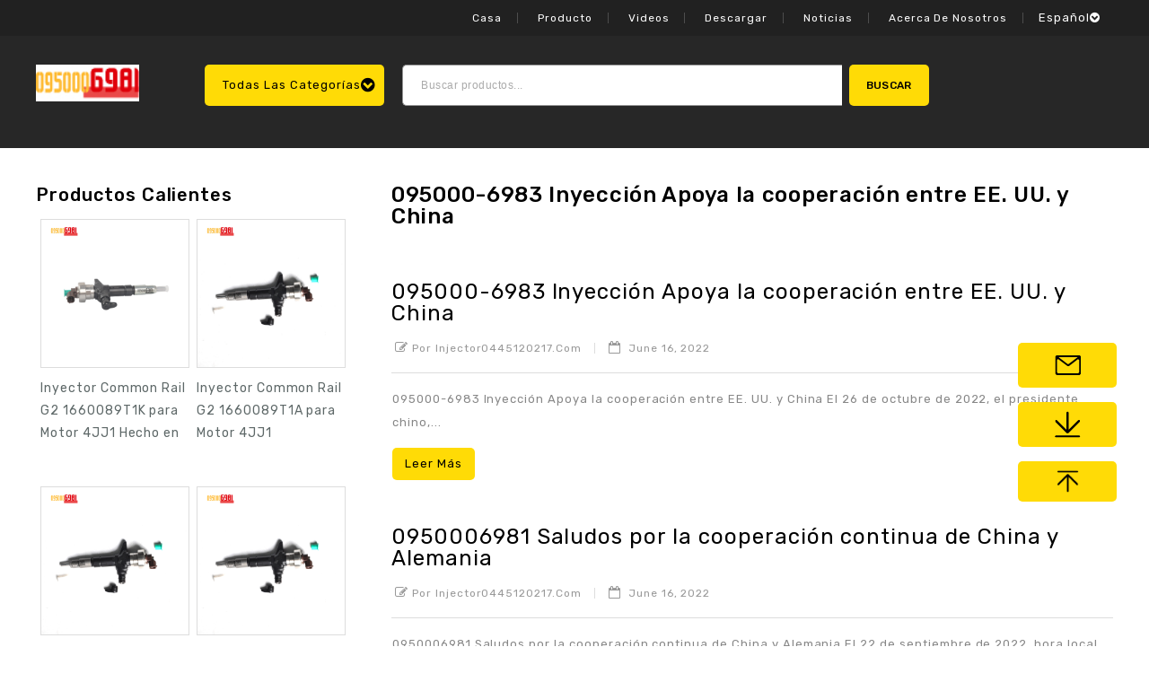

--- FILE ---
content_type: text/html; charset=UTF-8
request_url: https://es.0950006981.com/tag/0950006983-diesel-injection-news/
body_size: 22828
content:
<!DOCTYPE html>
<html dir="ltr" lang="en-US"
	prefix="og: https://ogp.me/ns#" >
<head>
<meta charset="UTF-8">
<meta name="viewport" content="width=device-width,user-scalable=no">
<link rel="profile" href="http://gmpg.org/xfn/11"/>
<link rel="pingback" href="https://es.0950006981.com/xmlrpc.php"/>

 				<script>document.documentElement.className = document.documentElement.className + ' yes-js js_active js'</script>
				<title>0950006983 diesel injection news - Inyector de combustible diésel 0950006981</title>
<!-- [if lt IE 9]>
		<![endif]-->

		<!-- All in One SEO 4.2.8 - aioseo.com -->
		<meta name="robots" content="max-image-preview:large" />
		<link rel="canonical" href="https://es.0950006981.com/tag/0950006983-diesel-injection-news/" />
		<meta name="generator" content="All in One SEO (AIOSEO) 4.2.8 " />
		<script type="application/ld+json" class="aioseo-schema">
			{"@context":"https:\/\/schema.org","@graph":[{"@type":"BreadcrumbList","@id":"https:\/\/es.0950006981.com\/tag\/0950006983-diesel-injection-news\/#breadcrumblist","itemListElement":[{"@type":"ListItem","@id":"https:\/\/es.0950006981.com\/#listItem","position":1,"item":{"@type":"WebPage","@id":"https:\/\/es.0950006981.com\/","name":"Home","description":"Inyector Common Rail 0950006981","url":"https:\/\/es.0950006981.com\/"},"nextItem":"https:\/\/es.0950006981.com\/tag\/0950006983-diesel-injection-news\/#listItem"},{"@type":"ListItem","@id":"https:\/\/es.0950006981.com\/tag\/0950006983-diesel-injection-news\/#listItem","position":2,"item":{"@type":"WebPage","@id":"https:\/\/es.0950006981.com\/tag\/0950006983-diesel-injection-news\/","name":"0950006983 diesel injection news","url":"https:\/\/es.0950006981.com\/tag\/0950006983-diesel-injection-news\/"},"previousItem":"https:\/\/es.0950006981.com\/#listItem"}]},{"@type":"CollectionPage","@id":"https:\/\/es.0950006981.com\/tag\/0950006983-diesel-injection-news\/#collectionpage","url":"https:\/\/es.0950006981.com\/tag\/0950006983-diesel-injection-news\/","name":"0950006983 diesel injection news - Inyector de combustible di\u00e9sel 0950006981","inLanguage":"en-US","isPartOf":{"@id":"https:\/\/es.0950006981.com\/#website"},"breadcrumb":{"@id":"https:\/\/es.0950006981.com\/tag\/0950006983-diesel-injection-news\/#breadcrumblist"}},{"@type":"Organization","@id":"https:\/\/es.0950006981.com\/#organization","name":"Common Rail Injector 0445120217","url":"https:\/\/es.0950006981.com\/"},{"@type":"WebSite","@id":"https:\/\/es.0950006981.com\/#website","url":"https:\/\/es.0950006981.com\/","name":"Common Rail Injector 0445120217","description":"Inyector Common Rail 0950006981","inLanguage":"en-US","publisher":{"@id":"https:\/\/es.0950006981.com\/#organization"}}]}
		</script>
		<!-- All in One SEO -->

<link rel='dns-prefetch' href='//es.0950006981.com' />
<link rel='dns-prefetch' href='//fonts.googleapis.com' />
<link rel='dns-prefetch' href='//s.w.org' />
<link rel="alternate" type="application/rss+xml" title="Inyector de combustible diésel 0950006981 &raquo; Feed" href="https://es.0950006981.com/feed/" />
<link rel="alternate" type="application/rss+xml" title="Inyector de combustible diésel 0950006981 &raquo; Comments Feed" href="https://es.0950006981.com/comments/feed/" />
<link rel="alternate" type="application/rss+xml" title="Inyector de combustible diésel 0950006981 &raquo; 0950006983 diesel injection news Tag Feed" href="https://es.0950006981.com/tag/0950006983-diesel-injection-news/feed/" />
		<!-- This site uses the Google Analytics by MonsterInsights plugin v8.10.0 - Using Analytics tracking - https://www.monsterinsights.com/ -->
		<!-- Note: MonsterInsights is not currently configured on this site. The site owner needs to authenticate with Google Analytics in the MonsterInsights settings panel. -->
					<!-- No UA code set -->
				<!-- / Google Analytics by MonsterInsights -->
		<script type="text/javascript">
window._wpemojiSettings = {"baseUrl":"https:\/\/s.w.org\/images\/core\/emoji\/14.0.0\/72x72\/","ext":".png","svgUrl":"https:\/\/s.w.org\/images\/core\/emoji\/14.0.0\/svg\/","svgExt":".svg","source":{"concatemoji":"https:\/\/es.0950006981.com\/wp-includes\/js\/wp-emoji-release.min.js?ver=6.1.1"}};
/*! This file is auto-generated */
!function(e,a,t){var n,r,o,i=a.createElement("canvas"),p=i.getContext&&i.getContext("2d");function s(e,t){var a=String.fromCharCode,e=(p.clearRect(0,0,i.width,i.height),p.fillText(a.apply(this,e),0,0),i.toDataURL());return p.clearRect(0,0,i.width,i.height),p.fillText(a.apply(this,t),0,0),e===i.toDataURL()}function c(e){var t=a.createElement("script");t.src=e,t.defer=t.type="text/javascript",a.getElementsByTagName("head")[0].appendChild(t)}for(o=Array("flag","emoji"),t.supports={everything:!0,everythingExceptFlag:!0},r=0;r<o.length;r++)t.supports[o[r]]=function(e){if(p&&p.fillText)switch(p.textBaseline="top",p.font="600 32px Arial",e){case"flag":return s([127987,65039,8205,9895,65039],[127987,65039,8203,9895,65039])?!1:!s([55356,56826,55356,56819],[55356,56826,8203,55356,56819])&&!s([55356,57332,56128,56423,56128,56418,56128,56421,56128,56430,56128,56423,56128,56447],[55356,57332,8203,56128,56423,8203,56128,56418,8203,56128,56421,8203,56128,56430,8203,56128,56423,8203,56128,56447]);case"emoji":return!s([129777,127995,8205,129778,127999],[129777,127995,8203,129778,127999])}return!1}(o[r]),t.supports.everything=t.supports.everything&&t.supports[o[r]],"flag"!==o[r]&&(t.supports.everythingExceptFlag=t.supports.everythingExceptFlag&&t.supports[o[r]]);t.supports.everythingExceptFlag=t.supports.everythingExceptFlag&&!t.supports.flag,t.DOMReady=!1,t.readyCallback=function(){t.DOMReady=!0},t.supports.everything||(n=function(){t.readyCallback()},a.addEventListener?(a.addEventListener("DOMContentLoaded",n,!1),e.addEventListener("load",n,!1)):(e.attachEvent("onload",n),a.attachEvent("onreadystatechange",function(){"complete"===a.readyState&&t.readyCallback()})),(e=t.source||{}).concatemoji?c(e.concatemoji):e.wpemoji&&e.twemoji&&(c(e.twemoji),c(e.wpemoji)))}(window,document,window._wpemojiSettings);
</script>
<style type="text/css">
img.wp-smiley,
img.emoji {
	display: inline !important;
	border: none !important;
	box-shadow: none !important;
	height: 1em !important;
	width: 1em !important;
	margin: 0 0.07em !important;
	vertical-align: -0.1em !important;
	background: none !important;
	padding: 0 !important;
}
</style>
	<link rel='stylesheet' id='google_fonts-css' href='https://fonts.googleapis.com/css?family=Rubik%3A300%2C400%2C500%7CFira%2BSans%3A200%2C300%2C600%2C700&#038;ver=1.0.0#038;subset=latin%2Clatin-ext'  media='all' />
<link rel='stylesheet' id='tmpmela_isotope-css' href='https://es.0950006981.com/wp-content/themes/autoric/css/isotop-port.css?ver=6.1.1'  media='all' />
<link rel='stylesheet' id='tmpmela_custom-css' href='https://es.0950006981.com/wp-content/themes/autoric/css/megnor/custom.css?ver=6.1.1'  media='all' />
<link rel='stylesheet' id='owl.carousel-css' href='https://es.0950006981.com/wp-content/themes/autoric/css/megnor/owl.carousel.css?ver=6.1.1'  media='all' />
<link rel='stylesheet' id='owl.transitions-css' href='https://es.0950006981.com/wp-content/themes/autoric/css/megnor/owl.transitions.css?ver=6.1.1'  media='all' />
<link rel='stylesheet' id='shadowbox-css' href='https://es.0950006981.com/wp-content/themes/autoric/css/megnor/shadowbox.css?ver=6.1.1'  media='all' />
<link rel='stylesheet' id='tmpmela_shortcode_style-css' href='https://es.0950006981.com/wp-content/themes/autoric/css/megnor/shortcode_style.css?ver=6.1.1'  media='all' />
<link rel='stylesheet' id='animate_min-css' href='https://es.0950006981.com/wp-content/themes/autoric/css/megnor/animate.min.css?ver=6.1.1'  media='all' />
<link rel='stylesheet' id='tmpmela_woocommerce_css-css' href='https://es.0950006981.com/wp-content/themes/autoric/css/megnor/woocommerce.css?ver=6.1.1'  media='all' />
<link rel='stylesheet' id='wp-block-library-css' href='https://es.0950006981.com/wp-includes/css/dist/block-library/style.min.css?ver=6.1.1'  media='all' />
<link rel='stylesheet' id='wc-blocks-vendors-style-css' href='https://es.0950006981.com/wp-content/plugins/woocommerce/packages/woocommerce-blocks/build/wc-blocks-vendors-style.css?ver=8.0.0'  media='all' />
<link rel='stylesheet' id='wc-blocks-style-css' href='https://es.0950006981.com/wp-content/plugins/woocommerce/packages/woocommerce-blocks/build/wc-blocks-style.css?ver=8.0.0'  media='all' />
<link rel='stylesheet' id='jquery-selectBox-css' href='https://es.0950006981.com/wp-content/plugins/yith-woocommerce-wishlist/assets/css/jquery.selectBox.css?ver=1.2.0'  media='all' />
<link rel='stylesheet' id='yith-wcwl-font-awesome-css' href='https://es.0950006981.com/wp-content/plugins/yith-woocommerce-wishlist/assets/css/font-awesome.css?ver=4.7.0'  media='all' />
<link rel='stylesheet' id='woocommerce_prettyPhoto_css-css' href='//es.0950006981.com/wp-content/plugins/woocommerce/assets/css/prettyPhoto.css?ver=3.1.6'  media='all' />
<link rel='stylesheet' id='yith-wcwl-main-css' href='https://es.0950006981.com/wp-content/plugins/yith-woocommerce-wishlist/assets/css/style.css?ver=3.12.0'  media='all' />
<style id='yith-wcwl-main-inline-css' type='text/css'>
.yith-wcwl-share li a{color: #FFFFFF;}.yith-wcwl-share li a:hover{color: #FFFFFF;}.yith-wcwl-share a.facebook{background: #39599E; background-color: #39599E;}.yith-wcwl-share a.facebook:hover{background: #39599E; background-color: #39599E;}.yith-wcwl-share a.twitter{background: #45AFE2; background-color: #45AFE2;}.yith-wcwl-share a.twitter:hover{background: #39599E; background-color: #39599E;}.yith-wcwl-share a.pinterest{background: #AB2E31; background-color: #AB2E31;}.yith-wcwl-share a.pinterest:hover{background: #39599E; background-color: #39599E;}.yith-wcwl-share a.email{background: #FBB102; background-color: #FBB102;}.yith-wcwl-share a.email:hover{background: #39599E; background-color: #39599E;}.yith-wcwl-share a.whatsapp{background: #00A901; background-color: #00A901;}.yith-wcwl-share a.whatsapp:hover{background: #39599E; background-color: #39599E;}
</style>
<link rel='stylesheet' id='classic-theme-styles-css' href='https://es.0950006981.com/wp-includes/css/classic-themes.min.css?ver=1'  media='all' />
<style id='global-styles-inline-css' type='text/css'>
body{--wp--preset--color--black: #000000;--wp--preset--color--cyan-bluish-gray: #abb8c3;--wp--preset--color--white: #ffffff;--wp--preset--color--pale-pink: #f78da7;--wp--preset--color--vivid-red: #cf2e2e;--wp--preset--color--luminous-vivid-orange: #ff6900;--wp--preset--color--luminous-vivid-amber: #fcb900;--wp--preset--color--light-green-cyan: #7bdcb5;--wp--preset--color--vivid-green-cyan: #00d084;--wp--preset--color--pale-cyan-blue: #8ed1fc;--wp--preset--color--vivid-cyan-blue: #0693e3;--wp--preset--color--vivid-purple: #9b51e0;--wp--preset--gradient--vivid-cyan-blue-to-vivid-purple: linear-gradient(135deg,rgba(6,147,227,1) 0%,rgb(155,81,224) 100%);--wp--preset--gradient--light-green-cyan-to-vivid-green-cyan: linear-gradient(135deg,rgb(122,220,180) 0%,rgb(0,208,130) 100%);--wp--preset--gradient--luminous-vivid-amber-to-luminous-vivid-orange: linear-gradient(135deg,rgba(252,185,0,1) 0%,rgba(255,105,0,1) 100%);--wp--preset--gradient--luminous-vivid-orange-to-vivid-red: linear-gradient(135deg,rgba(255,105,0,1) 0%,rgb(207,46,46) 100%);--wp--preset--gradient--very-light-gray-to-cyan-bluish-gray: linear-gradient(135deg,rgb(238,238,238) 0%,rgb(169,184,195) 100%);--wp--preset--gradient--cool-to-warm-spectrum: linear-gradient(135deg,rgb(74,234,220) 0%,rgb(151,120,209) 20%,rgb(207,42,186) 40%,rgb(238,44,130) 60%,rgb(251,105,98) 80%,rgb(254,248,76) 100%);--wp--preset--gradient--blush-light-purple: linear-gradient(135deg,rgb(255,206,236) 0%,rgb(152,150,240) 100%);--wp--preset--gradient--blush-bordeaux: linear-gradient(135deg,rgb(254,205,165) 0%,rgb(254,45,45) 50%,rgb(107,0,62) 100%);--wp--preset--gradient--luminous-dusk: linear-gradient(135deg,rgb(255,203,112) 0%,rgb(199,81,192) 50%,rgb(65,88,208) 100%);--wp--preset--gradient--pale-ocean: linear-gradient(135deg,rgb(255,245,203) 0%,rgb(182,227,212) 50%,rgb(51,167,181) 100%);--wp--preset--gradient--electric-grass: linear-gradient(135deg,rgb(202,248,128) 0%,rgb(113,206,126) 100%);--wp--preset--gradient--midnight: linear-gradient(135deg,rgb(2,3,129) 0%,rgb(40,116,252) 100%);--wp--preset--duotone--dark-grayscale: url('#wp-duotone-dark-grayscale');--wp--preset--duotone--grayscale: url('#wp-duotone-grayscale');--wp--preset--duotone--purple-yellow: url('#wp-duotone-purple-yellow');--wp--preset--duotone--blue-red: url('#wp-duotone-blue-red');--wp--preset--duotone--midnight: url('#wp-duotone-midnight');--wp--preset--duotone--magenta-yellow: url('#wp-duotone-magenta-yellow');--wp--preset--duotone--purple-green: url('#wp-duotone-purple-green');--wp--preset--duotone--blue-orange: url('#wp-duotone-blue-orange');--wp--preset--font-size--small: 13px;--wp--preset--font-size--medium: 20px;--wp--preset--font-size--large: 36px;--wp--preset--font-size--x-large: 42px;--wp--preset--spacing--20: 0.44rem;--wp--preset--spacing--30: 0.67rem;--wp--preset--spacing--40: 1rem;--wp--preset--spacing--50: 1.5rem;--wp--preset--spacing--60: 2.25rem;--wp--preset--spacing--70: 3.38rem;--wp--preset--spacing--80: 5.06rem;}:where(.is-layout-flex){gap: 0.5em;}body .is-layout-flow > .alignleft{float: left;margin-inline-start: 0;margin-inline-end: 2em;}body .is-layout-flow > .alignright{float: right;margin-inline-start: 2em;margin-inline-end: 0;}body .is-layout-flow > .aligncenter{margin-left: auto !important;margin-right: auto !important;}body .is-layout-constrained > .alignleft{float: left;margin-inline-start: 0;margin-inline-end: 2em;}body .is-layout-constrained > .alignright{float: right;margin-inline-start: 2em;margin-inline-end: 0;}body .is-layout-constrained > .aligncenter{margin-left: auto !important;margin-right: auto !important;}body .is-layout-constrained > :where(:not(.alignleft):not(.alignright):not(.alignfull)){max-width: var(--wp--style--global--content-size);margin-left: auto !important;margin-right: auto !important;}body .is-layout-constrained > .alignwide{max-width: var(--wp--style--global--wide-size);}body .is-layout-flex{display: flex;}body .is-layout-flex{flex-wrap: wrap;align-items: center;}body .is-layout-flex > *{margin: 0;}:where(.wp-block-columns.is-layout-flex){gap: 2em;}.has-black-color{color: var(--wp--preset--color--black) !important;}.has-cyan-bluish-gray-color{color: var(--wp--preset--color--cyan-bluish-gray) !important;}.has-white-color{color: var(--wp--preset--color--white) !important;}.has-pale-pink-color{color: var(--wp--preset--color--pale-pink) !important;}.has-vivid-red-color{color: var(--wp--preset--color--vivid-red) !important;}.has-luminous-vivid-orange-color{color: var(--wp--preset--color--luminous-vivid-orange) !important;}.has-luminous-vivid-amber-color{color: var(--wp--preset--color--luminous-vivid-amber) !important;}.has-light-green-cyan-color{color: var(--wp--preset--color--light-green-cyan) !important;}.has-vivid-green-cyan-color{color: var(--wp--preset--color--vivid-green-cyan) !important;}.has-pale-cyan-blue-color{color: var(--wp--preset--color--pale-cyan-blue) !important;}.has-vivid-cyan-blue-color{color: var(--wp--preset--color--vivid-cyan-blue) !important;}.has-vivid-purple-color{color: var(--wp--preset--color--vivid-purple) !important;}.has-black-background-color{background-color: var(--wp--preset--color--black) !important;}.has-cyan-bluish-gray-background-color{background-color: var(--wp--preset--color--cyan-bluish-gray) !important;}.has-white-background-color{background-color: var(--wp--preset--color--white) !important;}.has-pale-pink-background-color{background-color: var(--wp--preset--color--pale-pink) !important;}.has-vivid-red-background-color{background-color: var(--wp--preset--color--vivid-red) !important;}.has-luminous-vivid-orange-background-color{background-color: var(--wp--preset--color--luminous-vivid-orange) !important;}.has-luminous-vivid-amber-background-color{background-color: var(--wp--preset--color--luminous-vivid-amber) !important;}.has-light-green-cyan-background-color{background-color: var(--wp--preset--color--light-green-cyan) !important;}.has-vivid-green-cyan-background-color{background-color: var(--wp--preset--color--vivid-green-cyan) !important;}.has-pale-cyan-blue-background-color{background-color: var(--wp--preset--color--pale-cyan-blue) !important;}.has-vivid-cyan-blue-background-color{background-color: var(--wp--preset--color--vivid-cyan-blue) !important;}.has-vivid-purple-background-color{background-color: var(--wp--preset--color--vivid-purple) !important;}.has-black-border-color{border-color: var(--wp--preset--color--black) !important;}.has-cyan-bluish-gray-border-color{border-color: var(--wp--preset--color--cyan-bluish-gray) !important;}.has-white-border-color{border-color: var(--wp--preset--color--white) !important;}.has-pale-pink-border-color{border-color: var(--wp--preset--color--pale-pink) !important;}.has-vivid-red-border-color{border-color: var(--wp--preset--color--vivid-red) !important;}.has-luminous-vivid-orange-border-color{border-color: var(--wp--preset--color--luminous-vivid-orange) !important;}.has-luminous-vivid-amber-border-color{border-color: var(--wp--preset--color--luminous-vivid-amber) !important;}.has-light-green-cyan-border-color{border-color: var(--wp--preset--color--light-green-cyan) !important;}.has-vivid-green-cyan-border-color{border-color: var(--wp--preset--color--vivid-green-cyan) !important;}.has-pale-cyan-blue-border-color{border-color: var(--wp--preset--color--pale-cyan-blue) !important;}.has-vivid-cyan-blue-border-color{border-color: var(--wp--preset--color--vivid-cyan-blue) !important;}.has-vivid-purple-border-color{border-color: var(--wp--preset--color--vivid-purple) !important;}.has-vivid-cyan-blue-to-vivid-purple-gradient-background{background: var(--wp--preset--gradient--vivid-cyan-blue-to-vivid-purple) !important;}.has-light-green-cyan-to-vivid-green-cyan-gradient-background{background: var(--wp--preset--gradient--light-green-cyan-to-vivid-green-cyan) !important;}.has-luminous-vivid-amber-to-luminous-vivid-orange-gradient-background{background: var(--wp--preset--gradient--luminous-vivid-amber-to-luminous-vivid-orange) !important;}.has-luminous-vivid-orange-to-vivid-red-gradient-background{background: var(--wp--preset--gradient--luminous-vivid-orange-to-vivid-red) !important;}.has-very-light-gray-to-cyan-bluish-gray-gradient-background{background: var(--wp--preset--gradient--very-light-gray-to-cyan-bluish-gray) !important;}.has-cool-to-warm-spectrum-gradient-background{background: var(--wp--preset--gradient--cool-to-warm-spectrum) !important;}.has-blush-light-purple-gradient-background{background: var(--wp--preset--gradient--blush-light-purple) !important;}.has-blush-bordeaux-gradient-background{background: var(--wp--preset--gradient--blush-bordeaux) !important;}.has-luminous-dusk-gradient-background{background: var(--wp--preset--gradient--luminous-dusk) !important;}.has-pale-ocean-gradient-background{background: var(--wp--preset--gradient--pale-ocean) !important;}.has-electric-grass-gradient-background{background: var(--wp--preset--gradient--electric-grass) !important;}.has-midnight-gradient-background{background: var(--wp--preset--gradient--midnight) !important;}.has-small-font-size{font-size: var(--wp--preset--font-size--small) !important;}.has-medium-font-size{font-size: var(--wp--preset--font-size--medium) !important;}.has-large-font-size{font-size: var(--wp--preset--font-size--large) !important;}.has-x-large-font-size{font-size: var(--wp--preset--font-size--x-large) !important;}
.wp-block-navigation a:where(:not(.wp-element-button)){color: inherit;}
:where(.wp-block-columns.is-layout-flex){gap: 2em;}
.wp-block-pullquote{font-size: 1.5em;line-height: 1.6;}
</style>
<link rel='stylesheet' id='contact-form-7-css' href='https://es.0950006981.com/wp-content/plugins/contact-form-7/includes/css/styles.css?ver=5.6.2'  media='all' />
<link rel='stylesheet' id='apm-styles-css' href='https://es.0950006981.com/wp-content/plugins/woocommerce-accepted-payment-methods/assets/css/style.css?ver=6.1.1'  media='all' />
<style id='woocommerce-inline-inline-css' type='text/css'>
.woocommerce form .form-row .required { visibility: visible; }
</style>
<link rel='stylesheet' id='dashicons-css' href='https://es.0950006981.com/wp-includes/css/dashicons.min.css?ver=6.1.1'  media='all' />
<style id='dashicons-inline-css' type='text/css'>
[data-font="Dashicons"]:before {font-family: 'Dashicons' !important;content: attr(data-icon) !important;speak: none !important;font-weight: normal !important;font-variant: normal !important;text-transform: none !important;line-height: 1 !important;font-style: normal !important;-webkit-font-smoothing: antialiased !important;-moz-osx-font-smoothing: grayscale !important;}
</style>
<link rel='stylesheet' id='wpmm_fontawesome_css-css' href='https://es.0950006981.com/wp-content/plugins/wp-megamenu/assets/font-awesome-4.7.0/css/font-awesome.min.css?ver=4.7.0'  media='all' />
<link rel='stylesheet' id='wpmm_icofont_css-css' href='https://es.0950006981.com/wp-content/plugins/wp-megamenu/assets/icofont/icofont.min.css?ver=1.0.1'  media='all' />
<link rel='stylesheet' id='wpmm_css-css' href='https://es.0950006981.com/wp-content/plugins/wp-megamenu/assets/css/wpmm.css?ver=1.4.2'  media='all' />
<link rel='stylesheet' id='wp_megamenu_generated_css-css' href='https://es.0950006981.com/wp-content/uploads/sites/30/wp-megamenu/wp-megamenu.css?ver=1.4.2'  media='all' />
<link rel='stylesheet' id='featuresbox_css-css' href='https://es.0950006981.com/wp-content/plugins/wp-megamenu/addons/wpmm-featuresbox/wpmm-featuresbox.css?ver=1'  media='all' />
<link rel='stylesheet' id='postgrid_css-css' href='https://es.0950006981.com/wp-content/plugins/wp-megamenu/addons/wpmm-gridpost/wpmm-gridpost.css?ver=1'  media='all' />
<link rel='stylesheet' id='wp-pagenavi-css' href='https://es.0950006981.com/wp-content/plugins/wp-pagenavi/pagenavi-css.css?ver=2.70'  media='all' />
<link rel='stylesheet' id='jquery-colorbox-css' href='https://es.0950006981.com/wp-content/plugins/yith-woocommerce-compare/assets/css/colorbox.css?ver=1.4.21'  media='all' />
<link rel='stylesheet' id='yith-quick-view-css' href='https://es.0950006981.com/wp-content/plugins/yith-woocommerce-quick-view/assets/css/yith-quick-view.css?ver=1.18.0'  media='all' />
<style id='yith-quick-view-inline-css' type='text/css'>

				#yith-quick-view-modal .yith-wcqv-main{background:#ffffff;}
				#yith-quick-view-close{color:#cdcdcd;}
				#yith-quick-view-close:hover{color:#ff0000;}
</style>
<link rel='stylesheet' id='tmpmela-fonts-css' href='//fonts.googleapis.com/css?family=Source+Sans+Pro%3A300%2C400%2C700%2C300italic%2C400italic%2C700italic%7CBitter%3A400%2C700&#038;subset=latin%2Clatin-ext'  media='all' />
<link rel='stylesheet' id='font-awesome-css' href='https://es.0950006981.com/wp-content/plugins/elementor/assets/lib/font-awesome/css/font-awesome.min.css?ver=4.7.0'  media='all' />
<style id='font-awesome-inline-css' type='text/css'>
[data-font="FontAwesome"]:before {font-family: 'FontAwesome' !important;content: attr(data-icon) !important;speak: none !important;font-weight: normal !important;font-variant: normal !important;text-transform: none !important;line-height: 1 !important;font-style: normal !important;-webkit-font-smoothing: antialiased !important;-moz-osx-font-smoothing: grayscale !important;}
</style>
<link rel='stylesheet' id='tmpmela-style-css' href='https://es.0950006981.com/wp-content/themes/autoric/style.css?ver=1.0'  media='all' />
<link rel='stylesheet' id='open-sans-css' href='https://fonts.googleapis.com/css?family=Open+Sans%3A300italic%2C400italic%2C600italic%2C300%2C400%2C600&#038;subset=latin%2Clatin-ext&#038;display=fallback&#038;ver=6.1.1'  media='all' />
<link rel='stylesheet' id='poppins-css' href='//fonts.googleapis.com/css?family=Poppins%3A100%2C100italic%2C200%2C200italic%2C300%2C300italic%2Cregular%2Citalic%2C500%2C500italic%2C600%2C600italic%2C700%2C700italic%2C800%2C800italic%2C900%2C900italic&#038;ver=1.4.2'  media='all' />
<script  src='https://es.0950006981.com/wp-includes/js/jquery/jquery.min.js?ver=3.6.1' id='jquery-core-js'></script>
<script  src='https://es.0950006981.com/wp-includes/js/jquery/jquery-migrate.min.js?ver=3.3.2' id='jquery-migrate-js'></script>
<script  src='https://es.0950006981.com/wp-content/plugins/woocommerce/assets/js/jquery-blockui/jquery.blockUI.min.js?ver=2.7.0-wc.6.8.0' id='jquery-blockui-js'></script>
<script type='text/javascript' id='wc-add-to-cart-js-extra'>
/* <![CDATA[ */
var wc_add_to_cart_params = {"ajax_url":"\/wp-admin\/admin-ajax.php","wc_ajax_url":"\/?wc-ajax=%%endpoint%%","i18n_view_cart":"View cart","cart_url":"https:\/\/es.0950006981.com\/cart\/","is_cart":"","cart_redirect_after_add":"no"};
/* ]]> */
</script>
<script  src='https://es.0950006981.com/wp-content/plugins/woocommerce/assets/js/frontend/add-to-cart.min.js?ver=6.8.0' id='wc-add-to-cart-js'></script>
<script  src='https://es.0950006981.com/wp-content/plugins/wp-megamenu/addons/wpmm-featuresbox/wpmm-featuresbox.js?ver=1' id='featuresbox-style-js'></script>
<script type='text/javascript' id='postgrid-style-js-extra'>
/* <![CDATA[ */
var postgrid_ajax_load = {"ajax_url":"https:\/\/es.0950006981.com\/wp-admin\/admin-ajax.php","redirecturl":"https:\/\/es.0950006981.com\/"};
/* ]]> */
</script>
<script  src='https://es.0950006981.com/wp-content/plugins/wp-megamenu/addons/wpmm-gridpost/wpmm-gridpost.js?ver=1' id='postgrid-style-js'></script>
<script  src='https://es.0950006981.com/wp-content/plugins/js_composer/assets/js/vendors/woocommerce-add-to-cart.js?ver=6.8.0' id='vc_woocommerce-add-to-cart-js-js'></script>
<script  src='https://es.0950006981.com/wp-content/themes/autoric/js/megnor/jquery.custom.min.js?ver=6.1.1' id='tmpmela-custom_script-js'></script>
<script  src='https://es.0950006981.com/wp-content/themes/autoric/js/megnor/megnor.min.js?ver=6.1.1' id='tmpmela-megnor-js'></script>
<script  src='https://es.0950006981.com/wp-content/themes/autoric/js/megnor/carousel.min.js?ver=6.1.1' id='carousel-js'></script>
<script  src='https://es.0950006981.com/wp-content/themes/autoric/js/megnor/custom.js?ver=6.1.1' id='tmpmela-custom-js'></script>
<script  src='https://es.0950006981.com/wp-content/themes/autoric/js/megnor/owl.carousel.min.js?ver=6.1.1' id='owlcarousel-js'></script>
<script  src='https://es.0950006981.com/wp-content/themes/autoric/js/megnor/respond.min.js?ver=6.1.1' id='respond-js'></script>
<script  src='https://es.0950006981.com/wp-content/themes/autoric/js/megnor/jquery.validate.js?ver=6.1.1' id='validate-js'></script>
<script  src='https://es.0950006981.com/wp-content/themes/autoric/js/megnor/jquery.megamenu.js?ver=6.1.1' id='megamenu-js'></script>
<script  src='https://es.0950006981.com/wp-content/themes/autoric/js/megnor/easyResponsiveTabs.js?ver=6.1.1' id='easyResponsiveTabs-js'></script>
<script  src='https://es.0950006981.com/wp-content/themes/autoric/js/megnor/jquery.treeview.js?ver=6.1.1' id='jtree_min-js'></script>
<script  src='https://es.0950006981.com/wp-content/themes/autoric/js/megnor/countUp.js?ver=6.1.1' id='countUp-js'></script>
<script  src='https://es.0950006981.com/wp-content/themes/autoric/js/megnor/jquery.bxslider.js?ver=6.1.1' id='bxslider-js'></script>
<script  src='https://es.0950006981.com/wp-content/themes/autoric/js/megnor/jquery.countdown.min.js?ver=6.1.1' id='countdown_min-js'></script>
<script  src='https://es.0950006981.com/wp-content/themes/autoric/js/html5.js?ver=6.1.1' id='tmpmela-html5-js'></script>
<script type='text/javascript' id='phpvariable-js-extra'>
/* <![CDATA[ */
var php_var = {"tmpmela_loadmore":"","tmpmela_pagination":"","tmpmela_nomore":""};
/* ]]> */
</script>
<script  src='https://es.0950006981.com/wp-content/themes/autoric/js/megnor/megnorloadmore.js?ver=6.1.1' id='phpvariable-js'></script>
<link rel="https://api.w.org/" href="https://es.0950006981.com/wp-json/" /><link rel="alternate" type="application/json" href="https://es.0950006981.com/wp-json/wp/v2/tags/799" /><link rel="EditURI" type="application/rsd+xml" title="RSD" href="https://es.0950006981.com/xmlrpc.php?rsd" />
<link rel="wlwmanifest" type="application/wlwmanifest+xml" href="https://es.0950006981.com/wp-includes/wlwmanifest.xml" /> 
<meta name="generator" content="WordPress 6.1.1" />
<meta name="generator" content="WooCommerce 6.8.0" />
<style>.wp-megamenu-wrap &gt; ul.wp-megamenu &gt; li.wpmm_mega_menu &gt; .wpmm-strees-row-container 
                        &gt; ul.wp-megamenu-sub-menu { width: 100% !important;}.wp-megamenu &gt; li.wp-megamenu-item-7739.wpmm-item-fixed-width  &gt; ul.wp-megamenu-sub-menu { width: 100% !important;}.wpmm-nav-wrap ul.wp-megamenu&gt;li ul.wp-megamenu-sub-menu #wp-megamenu-item-7739&gt;a { }.wpmm-nav-wrap .wp-megamenu&gt;li&gt;ul.wp-megamenu-sub-menu li#wp-megamenu-item-7739&gt;a { }li#wp-megamenu-item-7739&gt; ul ul ul&gt; li { width: 100%; display: inline-block;} li#wp-megamenu-item-7739 a { }#wp-megamenu-item-7739&gt; .wp-megamenu-sub-menu { }.wp-megamenu-wrap &gt; ul.wp-megamenu &gt; li.wpmm_mega_menu &gt; .wpmm-strees-row-container 
                        &gt; ul.wp-megamenu-sub-menu { width: 100% !important;}.wp-megamenu &gt; li.wp-megamenu-item-7810.wpmm-item-fixed-width  &gt; ul.wp-megamenu-sub-menu { width: 100% !important;}.wpmm-nav-wrap ul.wp-megamenu&gt;li ul.wp-megamenu-sub-menu #wp-megamenu-item-7810&gt;a { }.wpmm-nav-wrap .wp-megamenu&gt;li&gt;ul.wp-megamenu-sub-menu li#wp-megamenu-item-7810&gt;a { }li#wp-megamenu-item-7810&gt; ul ul ul&gt; li { width: 100%; display: inline-block;} li#wp-megamenu-item-7810 a { }#wp-megamenu-item-7810&gt; .wp-megamenu-sub-menu { }.wp-megamenu-wrap &gt; ul.wp-megamenu &gt; li.wpmm_mega_menu &gt; .wpmm-strees-row-container 
                        &gt; ul.wp-megamenu-sub-menu { width: 100% !important;}.wp-megamenu &gt; li.wp-megamenu-item-8334.wpmm-item-fixed-width  &gt; ul.wp-megamenu-sub-menu { width: 100% !important;}.wpmm-nav-wrap ul.wp-megamenu&gt;li ul.wp-megamenu-sub-menu #wp-megamenu-item-8334&gt;a { }.wpmm-nav-wrap .wp-megamenu&gt;li&gt;ul.wp-megamenu-sub-menu li#wp-megamenu-item-8334&gt;a { }li#wp-megamenu-item-8334&gt; ul ul ul&gt; li { width: 100%; display: inline-block;} li#wp-megamenu-item-8334 a { }#wp-megamenu-item-8334&gt; .wp-megamenu-sub-menu { }.wp-megamenu-wrap &gt; ul.wp-megamenu &gt; li.wpmm_mega_menu &gt; .wpmm-strees-row-container 
                        &gt; ul.wp-megamenu-sub-menu { width: 100% !important;}.wp-megamenu &gt; li.wp-megamenu-item-7741.wpmm-item-fixed-width  &gt; ul.wp-megamenu-sub-menu { width: 100% !important;}.wpmm-nav-wrap ul.wp-megamenu&gt;li ul.wp-megamenu-sub-menu #wp-megamenu-item-7741&gt;a { }.wpmm-nav-wrap .wp-megamenu&gt;li&gt;ul.wp-megamenu-sub-menu li#wp-megamenu-item-7741&gt;a { }li#wp-megamenu-item-7741&gt; ul ul ul&gt; li { width: 100%; display: inline-block;} li#wp-megamenu-item-7741 a { }#wp-megamenu-item-7741&gt; .wp-megamenu-sub-menu { }.wp-megamenu-wrap &gt; ul.wp-megamenu &gt; li.wpmm_mega_menu &gt; .wpmm-strees-row-container 
                        &gt; ul.wp-megamenu-sub-menu { width: 100% !important;}.wp-megamenu &gt; li.wp-megamenu-item-7805.wpmm-item-fixed-width  &gt; ul.wp-megamenu-sub-menu { width: 100% !important;}.wpmm-nav-wrap ul.wp-megamenu&gt;li ul.wp-megamenu-sub-menu #wp-megamenu-item-7805&gt;a { }.wpmm-nav-wrap .wp-megamenu&gt;li&gt;ul.wp-megamenu-sub-menu li#wp-megamenu-item-7805&gt;a { }li#wp-megamenu-item-7805&gt; ul ul ul&gt; li { width: 100%; display: inline-block;} li#wp-megamenu-item-7805 a { }#wp-megamenu-item-7805&gt; .wp-megamenu-sub-menu { }.wp-megamenu-wrap &gt; ul.wp-megamenu &gt; li.wpmm_mega_menu &gt; .wpmm-strees-row-container 
                        &gt; ul.wp-megamenu-sub-menu { width: 100% !important;}.wp-megamenu &gt; li.wp-megamenu-item-8803.wpmm-item-fixed-width  &gt; ul.wp-megamenu-sub-menu { width: 100% !important;}.wpmm-nav-wrap ul.wp-megamenu&gt;li ul.wp-megamenu-sub-menu #wp-megamenu-item-8803&gt;a { }.wpmm-nav-wrap .wp-megamenu&gt;li&gt;ul.wp-megamenu-sub-menu li#wp-megamenu-item-8803&gt;a { }li#wp-megamenu-item-8803&gt; ul ul ul&gt; li { width: 100%; display: inline-block;} li#wp-megamenu-item-8803 a { }#wp-megamenu-item-8803&gt; .wp-megamenu-sub-menu { }.wp-megamenu-wrap &gt; ul.wp-megamenu &gt; li.wpmm_mega_menu &gt; .wpmm-strees-row-container 
                        &gt; ul.wp-megamenu-sub-menu { width: 100% !important;}.wp-megamenu &gt; li.wp-megamenu-item-8805.wpmm-item-fixed-width  &gt; ul.wp-megamenu-sub-menu { width: 100% !important;}.wpmm-nav-wrap ul.wp-megamenu&gt;li ul.wp-megamenu-sub-menu #wp-megamenu-item-8805&gt;a { }.wpmm-nav-wrap .wp-megamenu&gt;li&gt;ul.wp-megamenu-sub-menu li#wp-megamenu-item-8805&gt;a { }li#wp-megamenu-item-8805&gt; ul ul ul&gt; li { width: 100%; display: inline-block;} li#wp-megamenu-item-8805 a { }#wp-megamenu-item-8805&gt; .wp-megamenu-sub-menu { }.wp-megamenu-wrap &gt; ul.wp-megamenu &gt; li.wpmm_mega_menu &gt; .wpmm-strees-row-container 
                        &gt; ul.wp-megamenu-sub-menu { width: 100% !important;}.wp-megamenu &gt; li.wp-megamenu-item-8795.wpmm-item-fixed-width  &gt; ul.wp-megamenu-sub-menu { width: 100% !important;}.wpmm-nav-wrap ul.wp-megamenu&gt;li ul.wp-megamenu-sub-menu #wp-megamenu-item-8795&gt;a { }.wpmm-nav-wrap .wp-megamenu&gt;li&gt;ul.wp-megamenu-sub-menu li#wp-megamenu-item-8795&gt;a { }li#wp-megamenu-item-8795&gt; ul ul ul&gt; li { width: 100%; display: inline-block;} li#wp-megamenu-item-8795 a { }#wp-megamenu-item-8795&gt; .wp-megamenu-sub-menu { }.wp-megamenu-wrap &gt; ul.wp-megamenu &gt; li.wpmm_mega_menu &gt; .wpmm-strees-row-container 
                        &gt; ul.wp-megamenu-sub-menu { width: 100% !important;}.wp-megamenu &gt; li.wp-megamenu-item-8798.wpmm-item-fixed-width  &gt; ul.wp-megamenu-sub-menu { width: 100% !important;}.wpmm-nav-wrap ul.wp-megamenu&gt;li ul.wp-megamenu-sub-menu #wp-megamenu-item-8798&gt;a { }.wpmm-nav-wrap .wp-megamenu&gt;li&gt;ul.wp-megamenu-sub-menu li#wp-megamenu-item-8798&gt;a { }li#wp-megamenu-item-8798&gt; ul ul ul&gt; li { width: 100%; display: inline-block;} li#wp-megamenu-item-8798 a { }#wp-megamenu-item-8798&gt; .wp-megamenu-sub-menu { }.wp-megamenu-wrap &gt; ul.wp-megamenu &gt; li.wpmm_mega_menu &gt; .wpmm-strees-row-container 
                        &gt; ul.wp-megamenu-sub-menu { width: 100% !important;}.wp-megamenu &gt; li.wp-megamenu-item-8811.wpmm-item-fixed-width  &gt; ul.wp-megamenu-sub-menu { width: 100% !important;}.wpmm-nav-wrap ul.wp-megamenu&gt;li ul.wp-megamenu-sub-menu #wp-megamenu-item-8811&gt;a { }.wpmm-nav-wrap .wp-megamenu&gt;li&gt;ul.wp-megamenu-sub-menu li#wp-megamenu-item-8811&gt;a { }li#wp-megamenu-item-8811&gt; ul ul ul&gt; li { width: 100%; display: inline-block;} li#wp-megamenu-item-8811 a { }#wp-megamenu-item-8811&gt; .wp-megamenu-sub-menu { }.wp-megamenu-wrap &gt; ul.wp-megamenu &gt; li.wpmm_mega_menu &gt; .wpmm-strees-row-container 
                        &gt; ul.wp-megamenu-sub-menu { width: 100% !important;}.wp-megamenu &gt; li.wp-megamenu-item-8925.wpmm-item-fixed-width  &gt; ul.wp-megamenu-sub-menu { width: 100% !important;}.wpmm-nav-wrap ul.wp-megamenu&gt;li ul.wp-megamenu-sub-menu #wp-megamenu-item-8925&gt;a { }.wpmm-nav-wrap .wp-megamenu&gt;li&gt;ul.wp-megamenu-sub-menu li#wp-megamenu-item-8925&gt;a { }li#wp-megamenu-item-8925&gt; ul ul ul&gt; li { width: 100%; display: inline-block;} li#wp-megamenu-item-8925 a { }#wp-megamenu-item-8925&gt; .wp-megamenu-sub-menu { }.wp-megamenu-wrap &gt; ul.wp-megamenu &gt; li.wpmm_mega_menu &gt; .wpmm-strees-row-container 
                        &gt; ul.wp-megamenu-sub-menu { width: 100% !important;}.wp-megamenu &gt; li.wp-megamenu-item-9501.wpmm-item-fixed-width  &gt; ul.wp-megamenu-sub-menu { width: 100% !important;}.wpmm-nav-wrap ul.wp-megamenu&gt;li ul.wp-megamenu-sub-menu #wp-megamenu-item-9501&gt;a { }.wpmm-nav-wrap .wp-megamenu&gt;li&gt;ul.wp-megamenu-sub-menu li#wp-megamenu-item-9501&gt;a { }li#wp-megamenu-item-9501&gt; ul ul ul&gt; li { width: 100%; display: inline-block;} li#wp-megamenu-item-9501 a { }#wp-megamenu-item-9501&gt; .wp-megamenu-sub-menu { }.wp-megamenu-wrap &gt; ul.wp-megamenu &gt; li.wpmm_mega_menu &gt; .wpmm-strees-row-container 
                        &gt; ul.wp-megamenu-sub-menu { width: 100% !important;}.wp-megamenu &gt; li.wp-megamenu-item-9679.wpmm-item-fixed-width  &gt; ul.wp-megamenu-sub-menu { width: 100% !important;}.wpmm-nav-wrap ul.wp-megamenu&gt;li ul.wp-megamenu-sub-menu #wp-megamenu-item-9679&gt;a { }.wpmm-nav-wrap .wp-megamenu&gt;li&gt;ul.wp-megamenu-sub-menu li#wp-megamenu-item-9679&gt;a { }li#wp-megamenu-item-9679&gt; ul ul ul&gt; li { width: 100%; display: inline-block;} li#wp-megamenu-item-9679 a { }#wp-megamenu-item-9679&gt; .wp-megamenu-sub-menu { }.wp-megamenu-wrap &gt; ul.wp-megamenu &gt; li.wpmm_mega_menu &gt; .wpmm-strees-row-container 
                        &gt; ul.wp-megamenu-sub-menu { width: 100% !important;}.wp-megamenu &gt; li.wp-megamenu-item-9678.wpmm-item-fixed-width  &gt; ul.wp-megamenu-sub-menu { width: 100% !important;}.wpmm-nav-wrap ul.wp-megamenu&gt;li ul.wp-megamenu-sub-menu #wp-megamenu-item-9678&gt;a { }.wpmm-nav-wrap .wp-megamenu&gt;li&gt;ul.wp-megamenu-sub-menu li#wp-megamenu-item-9678&gt;a { }li#wp-megamenu-item-9678&gt; ul ul ul&gt; li { width: 100%; display: inline-block;} li#wp-megamenu-item-9678 a { }#wp-megamenu-item-9678&gt; .wp-megamenu-sub-menu { }</style><style></style><meta name="generator" content="/www/wwwroot/es.0445120231.com/wp-content/themes/autoric/style.css - " />		<link href='https://fonts.googleapis.com/css?family=Rubik' rel='stylesheet' type='text/css' />
	<style type="text/css">
		h1 {	
		font-family:'Rubik', Arial, Helvetica, sans-serif;
	}	
			h1 {	
		color:#000000;	
	}	
			h2 {	
		font-family:'Rubik', Arial, Helvetica, sans-serif;
	}	
			h2 {	
		color:#000000;	
	}	
			h3 {	
		font-family:'Rubik', Arial, Helvetica, sans-serif;
	}	
			h3 { color:#000000;}
			h4 {	
		font-family:'Rubik', Arial, Helvetica, sans-serif;
	}	
		
		h4 {	
		color:#000000;	
	}	
			h5 {	
		font-family:'Rubik', Arial, Helvetica, sans-serif;
	}	
			h5 {	
		color:#000000;	
	}	
			h6 {	
		font-family:'Rubik', Arial, Helvetica, sans-serif;
	}	
		
		h6 {	
		color:#000000;	
	}	
			.home-service h3.widget-title {	
		font-family:'Rubik', Arial, Helvetica, sans-serif;
	}	
		.primary-sidebar a{
		color:#808080;
	}
	 .primary-sidebar a:hover ,.current-cat > a{
		color:#FFDB06;
	}		
	a {
		color:#000000;
	}
	a:hover,
	.custom-testimonial .style-1 .testimonial-title a:hover,
	.cat_img_block:hover .category,.service-block a:hover,
	.header-category .product-categories .children li > a:hover,
	.cat-img-block a:hover,
	.woocommerce ul.products li.product a:hover .product-name,.woocommerce-page ul.products li.product:hover a:hover .product-name
	{
		color:#FFDB06;
	}
		h3 {	
		font-family:'Rubik', Arial, Helvetica, sans-serif;	
	}	
			.site-header {	
		font-family:'Rubik', Arial, Helvetica, sans-serif;	
	}	
			
		.site-footer {background-color:#272727 ;}
	.site-footer .widget-title{color:#FFFFFF; }
	.footer-middle a, .footer-middle{	color:#D2D2D2; }
	.footer-middle a:hover{color:#FFDB06;}
	.footer-top {background-color:#FFDB06 ;}
	.footer-bottom a, .footer-bottom{color:#D2D2D2;}
	.footer-bottom a:hover{color:#FFDB06;}
	body {background-color:#FFFFFF ;}
	.topbar-text{color:#FFFFFF; }
	.navigation-bar{background-color:rgba(33,33,33,1)}
	.mega-menu ul li a{color:#FFFFFF; }
	.mega-menu ul li a:hover,.mega-menu .current_page_item > a{color:#FFDB06; }
	.mobile-menu{background-color:rgba(255,255,255,1)}
	.mobile-menu ul li a{color:#000000; }
	.mobile-menu ul li a:hover,.mobile-menu .current_page_item > a{color:#FFDB06; }
	.header-top {background-color:rgba(33,33,33,1);}
	.site-header,.header-main {
		background-color:rgba(39,39,39,1);
			} 
		body {	
		font-family: 'Rubik', Arial, Helvetica, sans-serif;	
	}
.widget button, .widget input[type="button"], .widget input[type="reset"], .widget input[type="submit"], a.button, button, .contributor-posts-link, input[type="button"], input[type="reset"], input[type="submit"], .button_content_inner a, .woocommerce #content input.button, .woocommerce #respond input#submit, .woocommerce a.button, .woocommerce button.button, .woocommerce input.button, .woocommerce-page #content input.button, .woocommerce-page #respond input#submit, .woocommerce-page a.button, .woocommerce-page button.button, .woocommerce-page input.button, .woocommerce .wishlist_table td.product-add-to-cart a,.woocommerce .wc-proceed-to-checkout .checkout-button:hover,
.woocommerce-page input.button:hover,.woocommerce #content input.button.disabled,.woocommerce #content input.button:disabled,.woocommerce #respond input#submit.disabled,.woocommerce #respond input#submit:disabled,.woocommerce a.button.disabled,.woocommerce a.button:disabled,.woocommerce button.button.disabled,.woocommerce button.button:disabled,.woocommerce input.button.disabled,.woocommerce input.button:disabled,.woocommerce-page #content input.button.disabled,.woocommerce-page #content input.button:disabled,.woocommerce-page #respond input#submit.disabled,.woocommerce-page #respond input#submit:disabled,.woocommerce-page a.button.disabled,.woocommerce-page a.button:disabled,.woocommerce-page button.button.disabled,.woocommerce-page button.button:disabled,.woocommerce-page input.button.disabled,.woocommerce-page input.button:disabled,#primary .entry-summary .single_add_to_cart_button{
	background-color:rgba(255,219,6,1);
	color:#000000;
	 font-family:Rubik;
		font-family:'Rubik', Arial, Helvetica, sans-serif;
	}
.widget input[type="button"]:hover,.widget input[type="button"]:focus,.widget input[type="reset"]:hover,.widget input[type="reset"]:focus,.widget input[type="submit"]:hover,.widget input[type="submit"]:focus,a.button:hover,a.button:focus,button:hover,button:focus,.contributor-posts-link:hover,input[type="button"]:hover,input[type="button"]:focus,input[type="reset"]:hover,input[type="reset"]:focus,input[type="submit"]:hover,input[type="submit"]:focus,.calloutarea_button a.button:hover,.calloutarea_button a.button:focus,.button_content_inner a:hover,.button_content_inner a:focus,.woocommerce #content input.button:hover, .woocommerce #respond input#submit:hover, .woocommerce a.button:hover, .woocommerce button.button:hover, .woocommerce input.button:hover, .woocommerce-page #content input.button:hover, .woocommerce-page #respond input#submit:hover, .woocommerce-page a.button:hover, .woocommerce-page button.button:hover, .woocommerce #content table.cart .checkout-button:hover,#primary .entry-summary .single_add_to_cart_button:hover,.woocommerce .wc-proceed-to-checkout .checkout-button{
		background-color:rgba(0,0,0,1);
		color:#FFFFFF;
	}	
			
</style>
	<noscript><style>.woocommerce-product-gallery{ opacity: 1 !important; }</style></noscript>
	<meta name="generator" content="Powered by WPBakery Page Builder - drag and drop page builder for WordPress."/>
<meta name="generator" content="Powered by Slider Revolution 6.5.19 - responsive, Mobile-Friendly Slider Plugin for WordPress with comfortable drag and drop interface." />
<style></style><link rel="icon" href="https://es.0950006981.com/wp-content/uploads/sites/30/2022/08/cropped-ico-32x32.png" sizes="32x32" />
<link rel="icon" href="https://es.0950006981.com/wp-content/uploads/sites/30/2022/08/cropped-ico-192x192.png" sizes="192x192" />
<link rel="apple-touch-icon" href="https://es.0950006981.com/wp-content/uploads/sites/30/2022/08/cropped-ico-180x180.png" />
<meta name="msapplication-TileImage" content="https://es.0950006981.com/wp-content/uploads/sites/30/2022/08/cropped-ico-270x270.png" />
<script>function setREVStartSize(e){
			//window.requestAnimationFrame(function() {
				window.RSIW = window.RSIW===undefined ? window.innerWidth : window.RSIW;
				window.RSIH = window.RSIH===undefined ? window.innerHeight : window.RSIH;
				try {
					var pw = document.getElementById(e.c).parentNode.offsetWidth,
						newh;
					pw = pw===0 || isNaN(pw) ? window.RSIW : pw;
					e.tabw = e.tabw===undefined ? 0 : parseInt(e.tabw);
					e.thumbw = e.thumbw===undefined ? 0 : parseInt(e.thumbw);
					e.tabh = e.tabh===undefined ? 0 : parseInt(e.tabh);
					e.thumbh = e.thumbh===undefined ? 0 : parseInt(e.thumbh);
					e.tabhide = e.tabhide===undefined ? 0 : parseInt(e.tabhide);
					e.thumbhide = e.thumbhide===undefined ? 0 : parseInt(e.thumbhide);
					e.mh = e.mh===undefined || e.mh=="" || e.mh==="auto" ? 0 : parseInt(e.mh,0);
					if(e.layout==="fullscreen" || e.l==="fullscreen")
						newh = Math.max(e.mh,window.RSIH);
					else{
						e.gw = Array.isArray(e.gw) ? e.gw : [e.gw];
						for (var i in e.rl) if (e.gw[i]===undefined || e.gw[i]===0) e.gw[i] = e.gw[i-1];
						e.gh = e.el===undefined || e.el==="" || (Array.isArray(e.el) && e.el.length==0)? e.gh : e.el;
						e.gh = Array.isArray(e.gh) ? e.gh : [e.gh];
						for (var i in e.rl) if (e.gh[i]===undefined || e.gh[i]===0) e.gh[i] = e.gh[i-1];
											
						var nl = new Array(e.rl.length),
							ix = 0,
							sl;
						e.tabw = e.tabhide>=pw ? 0 : e.tabw;
						e.thumbw = e.thumbhide>=pw ? 0 : e.thumbw;
						e.tabh = e.tabhide>=pw ? 0 : e.tabh;
						e.thumbh = e.thumbhide>=pw ? 0 : e.thumbh;
						for (var i in e.rl) nl[i] = e.rl[i]<window.RSIW ? 0 : e.rl[i];
						sl = nl[0];
						for (var i in nl) if (sl>nl[i] && nl[i]>0) { sl = nl[i]; ix=i;}
						var m = pw>(e.gw[ix]+e.tabw+e.thumbw) ? 1 : (pw-(e.tabw+e.thumbw)) / (e.gw[ix]);
						newh =  (e.gh[ix] * m) + (e.tabh + e.thumbh);
					}
					var el = document.getElementById(e.c);
					if (el!==null && el) el.style.height = newh+"px";
					el = document.getElementById(e.c+"_wrapper");
					if (el!==null && el) {
						el.style.height = newh+"px";
						el.style.display = "block";
					}
				} catch(e){
					console.log("Failure at Presize of Slider:" + e)
				}
			//});
		  };</script>
<noscript><style> .wpb_animate_when_almost_visible { opacity: 1; }</style></noscript>

</head>
<body class="archive tag tag-0950006983-diesel-injection-news tag-799 theme-autoric woocommerce-no-js wp-megamenu masthead-fixed list-view shop-left-sidebar topbar wpb-js-composer js-comp-ver-6.8.0 vc_responsive elementor-default elementor-kit-8816">
		
<!--CSS Spinner-->
<div class="spinner-wrapper">
<div class="spinner">
  <div class="double-bounce1"></div>
  <div class="double-bounce2"></div>
</div>
</div>
	<div id="page" class="hfeed site">
<!--  Header -->
<header id="masthead" class="site-header  site-header-fix header "> 
   <div class="header-main header-fix">
		  <div class="header-top">
			 <div class="theme-container">
			 	<div class="header-top-left">
													  <!--<div class="topbar-text"></div>-->
									 			</div>
                 <div class="header-lan-right">
                     <div class="header-lan-en" onmouseover="over()" onmouseout="out()">  Español
                         <div class="header-lan-es" id="" style="display: none" onmouseover="over()" onmouseout="out()">
                             <a href="https://www.0445120231.com" style="color:#000;"> English</a>
                         </div>
                     </div>
                 </div>

				 <div class="header-top-right">								
				<!--  #site-navigation -->
					<nav id="site-navigation" class="navigation-bar main-navigation">																			
						<h3 class="menu-toggle">Menu</h3>
						<a class="screen-reader-text skip-link" href="#content" title="Skip to content">Skip to content</a>	
							<div class="mega-menu">
								<div class="menu-mainmenu-container"><ul id="menu-mainmenu" class="mega"><li id="menu-item-7741" class="menu-item menu-item-type-post_type menu-item-object-page menu-item-home menu-item-7741"><a href="https://es.0950006981.com/">Casa</a></li>
<li id="menu-item-7805" class="menu-item menu-item-type-post_type menu-item-object-page menu-item-7805"><a href="https://es.0950006981.com/product/">Producto</a></li>
<li id="menu-item-9679" class="menu-item menu-item-type-post_type menu-item-object-page menu-item-9679"><a href="https://es.0950006981.com/videos/">Videos</a></li>
<li id="menu-item-9678" class="menu-item menu-item-type-post_type menu-item-object-page menu-item-9678"><a href="https://es.0950006981.com/download/">Descargar</a></li>
<li id="menu-item-8925" class="menu-item menu-item-type-post_type menu-item-object-page menu-item-has-children menu-item-8925"><a href="https://es.0950006981.com/news/">Noticias</a>
<ul class="sub-menu">
	<li id="menu-item-8662" class="menu-item menu-item-type-taxonomy menu-item-object-category menu-item-8662"><a href="https://es.0950006981.com/category/news/product-news/">Noticias</a></li>
	<li id="menu-item-8660" class="menu-item menu-item-type-taxonomy menu-item-object-category menu-item-8660"><a href="https://es.0950006981.com/category/news/blog/">Blog</a></li>
	<li id="menu-item-8661" class="menu-item menu-item-type-taxonomy menu-item-object-category menu-item-8661"><a href="https://es.0950006981.com/category/news/encyclopedia/">Enciclopedia</a></li>
</ul>
</li>
<li id="menu-item-9501" class="menu-item menu-item-type-post_type menu-item-object-page menu-item-has-children menu-item-9501"><a href="https://es.0950006981.com/acerca-de-nosotros/">Acerca De Nosotros</a>
<ul class="sub-menu">
	<li id="menu-item-8684" class="menu-item menu-item-type-post_type menu-item-object-page menu-item-has-children menu-item-8684"><a href="https://es.0950006981.com/sobre-producto/">Sobre Producto</a>
	<ul class="sub-menu">
		<li id="menu-item-8685" class="menu-item menu-item-type-post_type menu-item-object-page menu-item-8685"><a href="https://es.0950006981.com/control-de-calidad/">Control De Calidad</a></li>
		<li id="menu-item-8729" class="menu-item menu-item-type-post_type menu-item-object-page menu-item-8729"><a href="https://es.0950006981.com/prueba-de-rendimiento/">Prueba de Rendimiento</a></li>
		<li id="menu-item-8730" class="menu-item menu-item-type-post_type menu-item-object-page menu-item-8730"><a href="https://es.0950006981.com/inspeccion-de-calidad/">Inspección De Calidad</a></li>
		<li id="menu-item-8731" class="menu-item menu-item-type-post_type menu-item-object-page menu-item-8731"><a href="https://es.0950006981.com/reporte-de-prueba/">Reporte De Prueba</a></li>
		<li id="menu-item-8740" class="menu-item menu-item-type-post_type menu-item-object-page menu-item-8740"><a href="https://es.0950006981.com/especificaciones-de-empaque/">Especificaciones de Empaque</a></li>
		<li id="menu-item-8735" class="menu-item menu-item-type-post_type menu-item-object-page menu-item-8735"><a href="https://es.0950006981.com/servicio-personalizado/">Servicio Personalizado</a></li>
	</ul>
</li>
	<li id="menu-item-8746" class="menu-item menu-item-type-post_type menu-item-object-page menu-item-has-children menu-item-8746"><a href="https://es.0950006981.com/ventas/">Ventas</a>
	<ul class="sub-menu">
		<li id="menu-item-8738" class="menu-item menu-item-type-post_type menu-item-object-page menu-item-8738"><a href="https://es.0950006981.com/como-puedo-comprar/">Cómo Puedo Comprar</a></li>
		<li id="menu-item-8741" class="menu-item menu-item-type-post_type menu-item-object-page menu-item-8741"><a href="https://es.0950006981.com/metodo-de-pago/">Método De Pago</a></li>
		<li id="menu-item-8736" class="menu-item menu-item-type-post_type menu-item-object-page menu-item-8736"><a href="https://es.0950006981.com/plazo-de-entrega/">Plazo de Entrega</a></li>
		<li id="menu-item-8747" class="menu-item menu-item-type-post_type menu-item-object-page menu-item-8747"><a href="https://es.0950006981.com/embalaje-de-envio/">Embalaje De Envío</a></li>
		<li id="menu-item-8750" class="menu-item menu-item-type-post_type menu-item-object-page menu-item-8750"><a href="https://es.0950006981.com/manera-de-envio/">Manera De Envío</a></li>
	</ul>
</li>
	<li id="menu-item-8732" class="menu-item menu-item-type-post_type menu-item-object-page menu-item-has-children menu-item-8732"><a href="https://es.0950006981.com/servicio-2/">Servicio</a>
	<ul class="sub-menu">
		<li id="menu-item-8751" class="menu-item menu-item-type-post_type menu-item-object-page menu-item-8751"><a href="https://es.0950006981.com/requisitos-de-declaracion-aduanera/">Requisitos De Declaración Aduanera</a></li>
		<li id="menu-item-8739" class="menu-item menu-item-type-post_type menu-item-object-page menu-item-8739"><a href="https://es.0950006981.com/puntualidad-de-logistica/">Puntualidad Logística</a></li>
		<li id="menu-item-8752" class="menu-item menu-item-type-post_type menu-item-object-page menu-item-8752"><a href="https://es.0950006981.com/apoyo-de-post-ventas/">Apoyo de Post-Ventas</a></li>
		<li id="menu-item-8734" class="menu-item menu-item-type-post_type menu-item-object-page menu-item-8734"><a href="https://es.0950006981.com/servicio-de-garantia/">Servicio de Garantía</a></li>
	</ul>
</li>
	<li id="menu-item-8670" class="menu-item menu-item-type-post_type menu-item-object-page menu-item-has-children menu-item-8670"><a href="https://es.0950006981.com/informacion-de-sitio/">Información De Sitio</a>
	<ul class="sub-menu">
		<li id="menu-item-8672" class="menu-item menu-item-type-post_type menu-item-object-page menu-item-8672"><a href="https://es.0950006981.com/mapa-de-sitio/">Mapa DE Sitio</a></li>
		<li id="menu-item-8673" class="menu-item menu-item-type-post_type menu-item-object-page menu-item-8673"><a href="https://es.0950006981.com/tag/">Etiqueta</a></li>
		<li id="menu-item-8671" class="menu-item menu-item-type-post_type menu-item-object-page menu-item-8671"><a href="https://es.0950006981.com/politica-de-privacidad/">Política De Privacidad</a></li>
		<li id="menu-item-8683" class="menu-item menu-item-type-post_type menu-item-object-page menu-item-8683"><a href="https://es.0950006981.com/declaracion-sobre-derechos-de-autor/">Declaración Sobre Derechos De Autor</a></li>
	</ul>
</li>
	<li id="menu-item-8753" class="menu-item menu-item-type-post_type menu-item-object-page menu-item-8753"><a href="https://es.0950006981.com/contactenos/">Contáctenos</a></li>
</ul>
</li>
</ul></div>			
							</div>		
					</nav>	
				</div>						
		  	</div>
		 </div>
				  <div class="header-bottom">
			<div class="theme-container">
				<!--  Start Header Left -->

				<div class="header-left">
								<!--  Header LOGO-->
								<div class="header-logo">
                                    
                                        <a href="https://es.0950006981.com/" title="Inyector de combustible diésel 0950006981" rel="home">
                                        <img alt="autoric" src="http://es.0950006981.com/media/logo/logo_0950006981/logo_0950006981.jpg" />                                        </a>

                                                                        								</div>

							<!-- Header Mob LOGO-->
							<div class="header-mob-logo">
															<a href="https://es.0950006981.com/" title="Inyector de combustible diésel 0950006981" rel="home">
								<img alt="autoric" src="http://es.0950006981.com/media/logo/logo_0950006981/logo_0950006981.jpg" />								</a>
																					</div>	
				</div>

				 <!--  Start Header Center -->	
				<div class="header-center">
														<div class="box-category-heading">
								<div class="box-category">
									<span class="heading-img 22"></span>Todas Las Categorías								</div>
								<div class="header-category widget_product_categories">
									 
<div class="is-layout-flex wp-container-2 wp-block-columns">
<div class="is-layout-flow wp-block-column" style="flex-basis:100%">
<ul class="product-categories">
    <li><a href="/product">Producto</a></li>
    <li><a href="/videos">Videos</a></li>
    <li><a href="/download/">Descargar</a></li>
    <li>
        <a href="/news/">Noticias</a>
        <ul class="children toggle-block">
            <li class="cat-item cat-item-39"><a href="/category/news/" aria-current="page">Noticias</a></li>
            <li class="cat-item cat-item-40"><a href="/category/blog/">Blog</a></li>
            <li class="cat-item cat-item-41"><a href="/category/encyclopedia/">Enciclopedia</a></li>
        </ul>
    </li>
    <li class="about_us_category_menu">
        <a href="/about-us/">Acerca De Nosotros</a>
         <ul class="children toggle-block">
            <li class="cat-item cat-item-42">
                <a href="/sobre-producto/" aria-current="page">Sobre Producto</a>
                 <ul class="children toggle-block">
                    <li class="cat-item cat-item-43"><a href="/control-de-calidad/"> Control De Calidad</a></li>
                    <li class="cat-item cat-item-44"><a href="/prueba-de-rendimiento/"> Prueba De Funcionamiento</a></li>
                    <li class="cat-item cat-item-45"><a href="/inspeccion-de-calidad/">
                Inspección De Calidad </a></li>
                    <li class="cat-item cat-item-46"><a href="/reporte-de-prueba/">
                Reporte De Prueba  </a></li>
                    <li class="cat-item cat-item-47"><a href="/especificaciones-de-empaque/">
                Especificaciones De Embalaje </a></li>
                    <li class="cat-item cat-item-48"><a href="/servicio-personalizado/">
                Servicio Personalizado</a></li>
                 </ul>
            </li>
            <li class="cat-item cat-item-50">
                <a href="/ventas/" aria-current="page">Ventas</a>
                 <ul class="children toggle-block">
                    
                    <li class="cat-item cat-item-51"><a href="/como-puedo-comprar/">Cómo Puedo Comprar</a></li>
                    <li class="cat-item cat-item-52"><a href="/metodo-de-pago/">Método De Pago</a></li>
                    <li class="cat-item cat-item-53"><a href="/plazo-de-entrega/">Plazo de Entrega
</a></li>
                    <li class="cat-item cat-item-54"><a href="/embalaje-de-envio/"> Embalaje De Envío</a></li>
                    <li class="cat-item cat-item-55"><a href="/manera-de-envio/"> Manera De Envío</a></li>
                 </ul>
            </li>
             <li class="cat-item cat-item-60">
                <a href="/service/" aria-current="page">Servicio</a>
                 <ul class="children toggle-block">
                    <li class="cat-item cat-item-61"><a href="/requisitos-de-declaracion-aduanera/">Requisitos De Declaración Aduanera</a></li>
                    <li class="cat-item cat-item-62"><a href="/puntualidad-de-logistica/">Puntualidad Logística</a></li>
                    <li class="cat-item cat-item-63"><a href="/apoyo-de-post-ventas/">Apoyo De Post-Venta</a></li>
                    <li class="cat-item cat-item-64"><a href="/servicio-de-garantia/" target="_blank">Servicio de Garantía
</a></li>
                
                   
                 </ul>
            </li>
             <li class="cat-item cat-item-70">
                <a href="/informacion-de-sitio/" aria-current="page">Información De Sitio</a>
                 <ul class="children toggle-block">
                    <li class="cat-item cat-item-71"><a href="/mapa-de-sitio/"> Mapa DE Sitio</a></li>
                    <li class="cat-item cat-item-72"><a href="/tag">Etiqueta</a></li>
                    <li class="cat-item cat-item-73"><a href="/politica-de-privacidad/">Política De Privacidad</a></li>
                    <li class="cat-item cat-item-74"><a href="/declaracion-sobre-derechos-de-autor/">Declaración Sobre Derechos De Autor</a></li>
                 </ul>
            </li>
<li class="cat-item cat-item-70">
<a href="/contactenos/">Contáctenos</a>
</li>
        </ul>
    </li>
</ul>
</div>
</div>
 	
									 		
								</div>		
							</div>				
						   	
														<div class="header-search">
										<div class="header-toggle"></div>
										
<div class="is-layout-flex wp-container-5 wp-block-columns are-vertically-aligned-bottom">
<div class="is-layout-flow wp-block-column is-vertically-aligned-bottom"><form role="search" method="get" action="https://es.0950006981.com/" class="wp-block-search__button-inside wp-block-search__text-button wp-block-search"><label for="wp-block-search__input-3" class="wp-block-search__label screen-reader-text">Search</label><div class="wp-block-search__inside-wrapper " ><input type="search" id="wp-block-search__input-3" class="wp-block-search__input wp-block-search__input " name="s" value="" placeholder="Buscar productos..."  required /><button type="submit" class="wp-block-search__button wp-element-button"  >Buscar</button></div></form></div>
</div>
	
										</div>
																		</div>


				<!--  Start Header Right -->	
				<div class="header-right">
				    <!--<div class="header-right-top">
																		
													
										
										<div class="topbar-link">
									<div class="topbar-link-toggle"></div>
								 <div class="topbar-link-wrapper">   
											<div class="header-menu-links">		
																									<a class="login-out" href="https://es.0950006981.com/my-account/">Login / Register</a>
													  	
																
													<ul id="menu-header-top-links" class="header-menu"><li id="menu-item-7739" class="menu-item menu-item-type-post_type menu-item-object-page menu-item-7739"><a href="https://es.0950006981.com/my-account-2/">My Account</a></li>
<li id="menu-item-7810" class="menu-item menu-item-type-post_type menu-item-object-page menu-item-7810"><a href="https://es.0950006981.com/checkout-2/">Checkout</a></li>
<li id="menu-item-8334" class="menu-item menu-item-type-post_type menu-item-object-page menu-item-8334"><a href="https://es.0950006981.com/wishlist-2/">Wishlist</a></li>
</ul>																								</div>			
											</div>
										</div>
											
										<nav class="nav-top">																			
							<h3 class="menu-toggle">Menu</h3>
							<a class="screen-reader-text skip-link" href="#content" title="Skip to content">Skip to content</a>	
								<div class="mobile-menu">	
								<span class="close-menu"></span>	
									<div class="menu-mainmenu-container"><ul id="menu-mainmenu-1" class="mobile-menu-inner"><li class="menu-item menu-item-type-post_type menu-item-object-page menu-item-home menu-item-7741"><a href="https://es.0950006981.com/">Casa</a></li>
<li class="menu-item menu-item-type-post_type menu-item-object-page menu-item-7805"><a href="https://es.0950006981.com/product/">Producto</a></li>
<li class="menu-item menu-item-type-post_type menu-item-object-page menu-item-9679"><a href="https://es.0950006981.com/videos/">Videos</a></li>
<li class="menu-item menu-item-type-post_type menu-item-object-page menu-item-9678"><a href="https://es.0950006981.com/download/">Descargar</a></li>
<li class="menu-item menu-item-type-post_type menu-item-object-page menu-item-has-children menu-item-8925"><a href="https://es.0950006981.com/news/">Noticias</a>
<ul class="sub-menu">
	<li class="menu-item menu-item-type-taxonomy menu-item-object-category menu-item-8662"><a href="https://es.0950006981.com/category/news/product-news/">Noticias</a></li>
	<li class="menu-item menu-item-type-taxonomy menu-item-object-category menu-item-8660"><a href="https://es.0950006981.com/category/news/blog/">Blog</a></li>
	<li class="menu-item menu-item-type-taxonomy menu-item-object-category menu-item-8661"><a href="https://es.0950006981.com/category/news/encyclopedia/">Enciclopedia</a></li>
</ul>
</li>
<li class="menu-item menu-item-type-post_type menu-item-object-page menu-item-has-children menu-item-9501"><a href="https://es.0950006981.com/acerca-de-nosotros/">Acerca De Nosotros</a>
<ul class="sub-menu">
	<li class="menu-item menu-item-type-post_type menu-item-object-page menu-item-has-children menu-item-8684"><a href="https://es.0950006981.com/sobre-producto/">Sobre Producto</a>
	<ul class="sub-menu">
		<li class="menu-item menu-item-type-post_type menu-item-object-page menu-item-8685"><a href="https://es.0950006981.com/control-de-calidad/">Control De Calidad</a></li>
		<li class="menu-item menu-item-type-post_type menu-item-object-page menu-item-8729"><a href="https://es.0950006981.com/prueba-de-rendimiento/">Prueba de Rendimiento</a></li>
		<li class="menu-item menu-item-type-post_type menu-item-object-page menu-item-8730"><a href="https://es.0950006981.com/inspeccion-de-calidad/">Inspección De Calidad</a></li>
		<li class="menu-item menu-item-type-post_type menu-item-object-page menu-item-8731"><a href="https://es.0950006981.com/reporte-de-prueba/">Reporte De Prueba</a></li>
		<li class="menu-item menu-item-type-post_type menu-item-object-page menu-item-8740"><a href="https://es.0950006981.com/especificaciones-de-empaque/">Especificaciones de Empaque</a></li>
		<li class="menu-item menu-item-type-post_type menu-item-object-page menu-item-8735"><a href="https://es.0950006981.com/servicio-personalizado/">Servicio Personalizado</a></li>
	</ul>
</li>
	<li class="menu-item menu-item-type-post_type menu-item-object-page menu-item-has-children menu-item-8746"><a href="https://es.0950006981.com/ventas/">Ventas</a>
	<ul class="sub-menu">
		<li class="menu-item menu-item-type-post_type menu-item-object-page menu-item-8738"><a href="https://es.0950006981.com/como-puedo-comprar/">Cómo Puedo Comprar</a></li>
		<li class="menu-item menu-item-type-post_type menu-item-object-page menu-item-8741"><a href="https://es.0950006981.com/metodo-de-pago/">Método De Pago</a></li>
		<li class="menu-item menu-item-type-post_type menu-item-object-page menu-item-8736"><a href="https://es.0950006981.com/plazo-de-entrega/">Plazo de Entrega</a></li>
		<li class="menu-item menu-item-type-post_type menu-item-object-page menu-item-8747"><a href="https://es.0950006981.com/embalaje-de-envio/">Embalaje De Envío</a></li>
		<li class="menu-item menu-item-type-post_type menu-item-object-page menu-item-8750"><a href="https://es.0950006981.com/manera-de-envio/">Manera De Envío</a></li>
	</ul>
</li>
	<li class="menu-item menu-item-type-post_type menu-item-object-page menu-item-has-children menu-item-8732"><a href="https://es.0950006981.com/servicio-2/">Servicio</a>
	<ul class="sub-menu">
		<li class="menu-item menu-item-type-post_type menu-item-object-page menu-item-8751"><a href="https://es.0950006981.com/requisitos-de-declaracion-aduanera/">Requisitos De Declaración Aduanera</a></li>
		<li class="menu-item menu-item-type-post_type menu-item-object-page menu-item-8739"><a href="https://es.0950006981.com/puntualidad-de-logistica/">Puntualidad Logística</a></li>
		<li class="menu-item menu-item-type-post_type menu-item-object-page menu-item-8752"><a href="https://es.0950006981.com/apoyo-de-post-ventas/">Apoyo de Post-Ventas</a></li>
		<li class="menu-item menu-item-type-post_type menu-item-object-page menu-item-8734"><a href="https://es.0950006981.com/servicio-de-garantia/">Servicio de Garantía</a></li>
	</ul>
</li>
	<li class="menu-item menu-item-type-post_type menu-item-object-page menu-item-has-children menu-item-8670"><a href="https://es.0950006981.com/informacion-de-sitio/">Información De Sitio</a>
	<ul class="sub-menu">
		<li class="menu-item menu-item-type-post_type menu-item-object-page menu-item-8672"><a href="https://es.0950006981.com/mapa-de-sitio/">Mapa DE Sitio</a></li>
		<li class="menu-item menu-item-type-post_type menu-item-object-page menu-item-8673"><a href="https://es.0950006981.com/tag/">Etiqueta</a></li>
		<li class="menu-item menu-item-type-post_type menu-item-object-page menu-item-8671"><a href="https://es.0950006981.com/politica-de-privacidad/">Política De Privacidad</a></li>
		<li class="menu-item menu-item-type-post_type menu-item-object-page menu-item-8683"><a href="https://es.0950006981.com/declaracion-sobre-derechos-de-autor/">Declaración Sobre Derechos De Autor</a></li>
	</ul>
</li>
	<li class="menu-item menu-item-type-post_type menu-item-object-page menu-item-8753"><a href="https://es.0950006981.com/contactenos/">Contáctenos</a></li>
</ul>
</li>
</ul></div>								</div>	
						</nav>	
					</div> -->
                    <div class="header-right-top">

                        <nav class="nav-top">
                            <h3 class="menu-toggle">Menu</h3>
                            <a class="screen-reader-text skip-link" href="#content" title="Skip to content">Skip to content</a>
                            <div class="mobile-menu">
                                <span class="close-menu"></span>
                                <div class="menu-mainmenu-container"><ul id="menu-mainmenu-2" class="mobile-menu-inner"><li class="menu-item menu-item-type-post_type menu-item-object-page menu-item-home menu-item-7741"><a href="https://es.0950006981.com/">Casa</a></li>
<li class="menu-item menu-item-type-post_type menu-item-object-page menu-item-7805"><a href="https://es.0950006981.com/product/">Producto</a></li>
<li class="menu-item menu-item-type-post_type menu-item-object-page menu-item-9679"><a href="https://es.0950006981.com/videos/">Videos</a></li>
<li class="menu-item menu-item-type-post_type menu-item-object-page menu-item-9678"><a href="https://es.0950006981.com/download/">Descargar</a></li>
<li class="menu-item menu-item-type-post_type menu-item-object-page menu-item-has-children menu-item-8925"><a href="https://es.0950006981.com/news/">Noticias</a>
<ul class="sub-menu">
	<li class="menu-item menu-item-type-taxonomy menu-item-object-category menu-item-8662"><a href="https://es.0950006981.com/category/news/product-news/">Noticias</a></li>
	<li class="menu-item menu-item-type-taxonomy menu-item-object-category menu-item-8660"><a href="https://es.0950006981.com/category/news/blog/">Blog</a></li>
	<li class="menu-item menu-item-type-taxonomy menu-item-object-category menu-item-8661"><a href="https://es.0950006981.com/category/news/encyclopedia/">Enciclopedia</a></li>
</ul>
</li>
<li class="menu-item menu-item-type-post_type menu-item-object-page menu-item-has-children menu-item-9501"><a href="https://es.0950006981.com/acerca-de-nosotros/">Acerca De Nosotros</a>
<ul class="sub-menu">
	<li class="menu-item menu-item-type-post_type menu-item-object-page menu-item-has-children menu-item-8684"><a href="https://es.0950006981.com/sobre-producto/">Sobre Producto</a>
	<ul class="sub-menu">
		<li class="menu-item menu-item-type-post_type menu-item-object-page menu-item-8685"><a href="https://es.0950006981.com/control-de-calidad/">Control De Calidad</a></li>
		<li class="menu-item menu-item-type-post_type menu-item-object-page menu-item-8729"><a href="https://es.0950006981.com/prueba-de-rendimiento/">Prueba de Rendimiento</a></li>
		<li class="menu-item menu-item-type-post_type menu-item-object-page menu-item-8730"><a href="https://es.0950006981.com/inspeccion-de-calidad/">Inspección De Calidad</a></li>
		<li class="menu-item menu-item-type-post_type menu-item-object-page menu-item-8731"><a href="https://es.0950006981.com/reporte-de-prueba/">Reporte De Prueba</a></li>
		<li class="menu-item menu-item-type-post_type menu-item-object-page menu-item-8740"><a href="https://es.0950006981.com/especificaciones-de-empaque/">Especificaciones de Empaque</a></li>
		<li class="menu-item menu-item-type-post_type menu-item-object-page menu-item-8735"><a href="https://es.0950006981.com/servicio-personalizado/">Servicio Personalizado</a></li>
	</ul>
</li>
	<li class="menu-item menu-item-type-post_type menu-item-object-page menu-item-has-children menu-item-8746"><a href="https://es.0950006981.com/ventas/">Ventas</a>
	<ul class="sub-menu">
		<li class="menu-item menu-item-type-post_type menu-item-object-page menu-item-8738"><a href="https://es.0950006981.com/como-puedo-comprar/">Cómo Puedo Comprar</a></li>
		<li class="menu-item menu-item-type-post_type menu-item-object-page menu-item-8741"><a href="https://es.0950006981.com/metodo-de-pago/">Método De Pago</a></li>
		<li class="menu-item menu-item-type-post_type menu-item-object-page menu-item-8736"><a href="https://es.0950006981.com/plazo-de-entrega/">Plazo de Entrega</a></li>
		<li class="menu-item menu-item-type-post_type menu-item-object-page menu-item-8747"><a href="https://es.0950006981.com/embalaje-de-envio/">Embalaje De Envío</a></li>
		<li class="menu-item menu-item-type-post_type menu-item-object-page menu-item-8750"><a href="https://es.0950006981.com/manera-de-envio/">Manera De Envío</a></li>
	</ul>
</li>
	<li class="menu-item menu-item-type-post_type menu-item-object-page menu-item-has-children menu-item-8732"><a href="https://es.0950006981.com/servicio-2/">Servicio</a>
	<ul class="sub-menu">
		<li class="menu-item menu-item-type-post_type menu-item-object-page menu-item-8751"><a href="https://es.0950006981.com/requisitos-de-declaracion-aduanera/">Requisitos De Declaración Aduanera</a></li>
		<li class="menu-item menu-item-type-post_type menu-item-object-page menu-item-8739"><a href="https://es.0950006981.com/puntualidad-de-logistica/">Puntualidad Logística</a></li>
		<li class="menu-item menu-item-type-post_type menu-item-object-page menu-item-8752"><a href="https://es.0950006981.com/apoyo-de-post-ventas/">Apoyo de Post-Ventas</a></li>
		<li class="menu-item menu-item-type-post_type menu-item-object-page menu-item-8734"><a href="https://es.0950006981.com/servicio-de-garantia/">Servicio de Garantía</a></li>
	</ul>
</li>
	<li class="menu-item menu-item-type-post_type menu-item-object-page menu-item-has-children menu-item-8670"><a href="https://es.0950006981.com/informacion-de-sitio/">Información De Sitio</a>
	<ul class="sub-menu">
		<li class="menu-item menu-item-type-post_type menu-item-object-page menu-item-8672"><a href="https://es.0950006981.com/mapa-de-sitio/">Mapa DE Sitio</a></li>
		<li class="menu-item menu-item-type-post_type menu-item-object-page menu-item-8673"><a href="https://es.0950006981.com/tag/">Etiqueta</a></li>
		<li class="menu-item menu-item-type-post_type menu-item-object-page menu-item-8671"><a href="https://es.0950006981.com/politica-de-privacidad/">Política De Privacidad</a></li>
		<li class="menu-item menu-item-type-post_type menu-item-object-page menu-item-8683"><a href="https://es.0950006981.com/declaracion-sobre-derechos-de-autor/">Declaración Sobre Derechos De Autor</a></li>
	</ul>
</li>
	<li class="menu-item menu-item-type-post_type menu-item-object-page menu-item-8753"><a href="https://es.0950006981.com/contactenos/">Contáctenos</a></li>
</ul>
</li>
</ul></div>                            </div>
                        </nav>
                    </div>
                    <!--  Search -->
									</div>							


            </div>
		 </div>
    </div>		
</header>
	<div id="main" class="site-main ">
<div class="main_inner">
	<div class="main-content">
        <script>
            /*jQuery(function(){
                jQuery(".header-lan-right").onmouseover(function(event){
                        jQuery(".header-lan-es").show()//显示菜单

                })
                jQuery(".header-lan-right").onmouseout(function(event){//离开元素
                    jQuery(".header-lan-es").hide()//隐藏菜单
                })
            })*/
            function over(){
                jQuery(".header-lan-es").show()//显示菜单
            }
            function out(){
                jQuery(".header-lan-es").hide()//隐藏菜单
            }
        </script>
	<div class="main-content-inner">
<section id="primary" class="content-area  image-attachment" >
<div class="page-title"><div class="page-title-inner"><h1 class="entry-title-main">095000-6983 Inyección Apoya la cooperación entre EE. UU. y China</h1></div>
	<div class="breadcrumbs">
  </div>
	</div>
			
  <div id="content" class="site-content" role="main">
        
    <!-- archive-header -->
    <article id="post-10537" class="post-10537 post type-post status-publish format-standard hentry category-news category-product-news category-noticias-calientes tag-095000-698-diesel-injection-news tag-095000-6981-diesel-injection-news tag-095000-6982-common-rail-injection tag-095000-6983-common-rail-injection tag-095000-6983-common-rail-injection-news tag-095000-6984-common-rail-injection tag-095000-6985-common-rail-injection-news tag-095000-6986-diesel-injection-news tag-095000-6987-diesel-injection-news tag-095000-6988-common-rail-injection-news tag-095000-6989-common-rail-injection-news tag-095000698-diesel-injection-news tag-0950006980-diesel-injection-news tag-0950006981-common-rail-injection-news tag-0950006982-common-rail-injection-news tag-0950006983-diesel-injection-news tag-0950006984-diesel-injection-news tag-0950006985-common-rail-injection-news tag-0950006986-common-rail-injection-news tag-0950006987-common-rail-injection-news tag-0950006988-diesel-injection-news tag-0950006989-diesel-injection-news tag-1660089t0d-diesel-injection-news tag-1660089t0g-diesel-injection-news tag-1660089t1a-diesel-injection-news tag-1660089t1k tag-1k08-13-640-diesel-injection-news tag-1k0a-13-640-diesel-injection-news tag-8-98011604-1-diesel-injection-news tag-8-98011604-2-diesel-injection-news tag-8-98011604-3-diesel-injection-news tag-8-98011604-4-diesel-injection-news tag-8-98011604-5-diesel-injection-news" >
   <div class="entry-main-content">
            	   	  	   	<div class="post-content">
						<div class="entry-content-other">
							<div class="entry-main-header">
							   							   <header class="entry-header ">
									 <h3 class="entry-title"> <a href="https://es.0950006981.com/inyector-0950006983-news/" rel="bookmark">095000-6983 Inyección Apoya la cooperación entre EE. UU. y China</a></h3>
							   </header>
							   <!--  entry-header -->
							</div>
							<div class="entry-content-inner">
						<div class="entry-meta-inner">
						   <div class="entry-meta">
							  <div class="meta-inner"><span class="author vcard"><i class="fa fa-pencil-square-o"></i><a class="url fn n" href="https://es.0950006981.com/author/admin/" title="View all posts by injector0445120217.com" rel="author">por injector0445120217.com</a></span></div>							  <div class="meta-inner"><span class="date"><a href="https://es.0950006981.com/inyector-0950006983-news/" title="Permalink to 095000-6983 Inyección Apoya la cooperación entre EE. UU. y China" rel="bookmark"><i class="fa fa-calendar-o" aria-hidden="true"></i>
<time class="entry-date" datetime="2022-06-16T07:40:03+00:00">June 16, 2022</time></a></span></div>							   							
						   </div>
						   <!--  entry-meta -->
						</div>
						<!--  entry-meta-inner -->
					 </div>
							<div class="entry-summary"><div class="excerpt">095000-6983 Inyección Apoya la cooperación entre EE. UU. y China El 26 de octubre de 2022, el presidente chino,...<div class="read-more"><a class="read-more-link" href="https://es.0950006981.com/inyector-0950006983-news/">Leer Más</a></div></div></div>						 </div>
						  <!--  entry-summary -->
		</div>
		 </div>
</article><article id="post-10533" class="post-10533 post type-post status-publish format-standard hentry category-news category-product-news category-noticias-calientes tag-095000-698-diesel-injection-news tag-095000-6981-diesel-injection-news tag-095000-6982-common-rail-injection tag-095000-6989-common-rail-injection-news tag-095000698-diesel-injection-news tag-0950006980-diesel-injection-news tag-0950006981-common-rail-injection tag-0950006981-common-rail-injection-news tag-0950006981-diesel-injection-news tag-0950006982-common-rail-injection-news tag-0950006983-diesel-injection-news tag-0950006984-diesel-injection-news tag-0950006985-common-rail-injection-news tag-0950006986-common-rail-injection-news tag-0950006987-common-rail-injection-news tag-0950006988-diesel-injection-news tag-0950006989-diesel-injection-news tag-1660089t0d-diesel-injection-news tag-1660089t0g-diesel-injection-news tag-1660089t1a-diesel-injection-news tag-1660089t1k tag-1k08-13-640-diesel-injection-news tag-1k0a-13-640-diesel-injection-news tag-8-98011604-1-diesel-injection-news tag-8-98011604-2-diesel-injection-news tag-8-98011604-3-diesel-injection-news tag-8-98011604-4-diesel-injection-news tag-8-98011604-5-diesel-injection-news" >
   <div class="entry-main-content">
            	   	  	   	<div class="post-content">
						<div class="entry-content-other">
							<div class="entry-main-header">
							   							   <header class="entry-header ">
									 <h3 class="entry-title"> <a href="https://es.0950006981.com/inyector-0950006981-news/" rel="bookmark">0950006981 Saludos por la cooperación continua de China y Alemania</a></h3>
							   </header>
							   <!--  entry-header -->
							</div>
							<div class="entry-content-inner">
						<div class="entry-meta-inner">
						   <div class="entry-meta">
							  <div class="meta-inner"><span class="author vcard"><i class="fa fa-pencil-square-o"></i><a class="url fn n" href="https://es.0950006981.com/author/admin/" title="View all posts by injector0445120217.com" rel="author">por injector0445120217.com</a></span></div>							  <div class="meta-inner"><span class="date"><a href="https://es.0950006981.com/inyector-0950006981-news/" title="Permalink to 0950006981 Saludos por la cooperación continua de China y Alemania" rel="bookmark"><i class="fa fa-calendar-o" aria-hidden="true"></i>
<time class="entry-date" datetime="2022-06-16T07:30:42+00:00">June 16, 2022</time></a></span></div>							   							
						   </div>
						   <!--  entry-meta -->
						</div>
						<!--  entry-meta-inner -->
					 </div>
							<div class="entry-summary"><div class="excerpt">0950006981 Saludos por la cooperación continua de China y Alemania El 22 de septiembre de 2022, hora local de...<div class="read-more"><a class="read-more-link" href="https://es.0950006981.com/inyector-0950006981-news/">Leer Más</a></div></div></div>						 </div>
						  <!--  entry-summary -->
		</div>
		 </div>
</article><article id="post-10531" class="post-10531 post type-post status-publish format-standard hentry category-news category-product-news category-noticias-calientes tag-095000-698-diesel-injection-news tag-095000-6980-common-rail-injection tag-095000-6981-diesel-injection-news tag-095000-6982-common-rail-injection tag-095000-6983-common-rail-injection-news tag-095000-6984-common-rail-injection tag-095000-6985-common-rail-injection-news tag-095000-6986-diesel-injection-news tag-095000-6987-diesel-injection-news tag-095000-6988-common-rail-injection-news tag-095000-6989-common-rail-injection-news tag-095000698-diesel-injection-news tag-0950006980-diesel-injection-news tag-0950006981-common-rail-injection-news tag-0950006982-common-rail-injection-news tag-0950006983-diesel-injection-news tag-0950006984-diesel-injection-news tag-0950006985-common-rail-injection-news tag-0950006986-common-rail-injection-news tag-0950006987-common-rail-injection-news tag-0950006988-diesel-injection-news tag-0950006989-diesel-injection-news tag-1660089t0d-diesel-injection-news tag-1660089t0g-diesel-injection-news tag-1660089t1a-diesel-injection-news tag-1660089t1k tag-1k08-13-640-diesel-injection-news tag-1k0a-13-640-diesel-injection-news tag-8-98011604-1-diesel-injection-news tag-8-98011604-2-diesel-injection-news tag-8-98011604-3-diesel-injection-news tag-8-98011604-4-diesel-injection-news tag-8-98011604-5-diesel-injection-news" >
   <div class="entry-main-content">
            	   	  	   	<div class="post-content">
						<div class="entry-content-other">
							<div class="entry-main-header">
							   							   <header class="entry-header ">
									 <h3 class="entry-title"> <a href="https://es.0950006981.com/inyector-0950006980-news/" rel="bookmark">095000-6980 Aplaude amistad entre China y Argentina</a></h3>
							   </header>
							   <!--  entry-header -->
							</div>
							<div class="entry-content-inner">
						<div class="entry-meta-inner">
						   <div class="entry-meta">
							  <div class="meta-inner"><span class="author vcard"><i class="fa fa-pencil-square-o"></i><a class="url fn n" href="https://es.0950006981.com/author/admin/" title="View all posts by injector0445120217.com" rel="author">por injector0445120217.com</a></span></div>							  <div class="meta-inner"><span class="date"><a href="https://es.0950006981.com/inyector-0950006980-news/" title="Permalink to 095000-6980 Aplaude amistad entre China y Argentina" rel="bookmark"><i class="fa fa-calendar-o" aria-hidden="true"></i>
<time class="entry-date" datetime="2022-06-16T07:23:12+00:00">June 16, 2022</time></a></span></div>							   							
						   </div>
						   <!--  entry-meta -->
						</div>
						<!--  entry-meta-inner -->
					 </div>
							<div class="entry-summary"><div class="excerpt">095000-6980 Aplaude amistad entre China y Argentina El 20 de septiembre, Wang Yi y Santiago Cafiero tuvieron una reunión...<div class="read-more"><a class="read-more-link" href="https://es.0950006981.com/inyector-0950006980-news/">Leer Más</a></div></div></div>						 </div>
						  <!--  entry-summary -->
		</div>
		 </div>
</article>  </div><!--  #content -->
</section><!--  #primary -->
<div id="secondary" class="left-col" style="width:33%">
            <div id="primary-sidebar" class="primary-sidebar widget-area ds" role="complementary">
                        <!----视频左侧栏--->
                            <!---hot product--->
                <div class="hot_cp bg_color">
                    <h2>Productos Calientes</h2>
                    
                            
                            <a href="https://es.0950006981.com/product/inyector-1660089t1k/" class="left_cp_img">
                                <dl>
                                    <dt>
                                                                                    <img class="sdm_post_thumbnail_image"
                                                 src="https://es.0950006981.com/wp-content/uploads/sites/30/2023/05/G1Y30950006980-9.jpg"
                                                 alt="0950006983 diesel injection news - Inyector de combustible diésel 0950006981">
                                        
                                    </dt>
                                    <dd> Inyector Common Rail G2 1660089T1K para Motor 4JJ1 Hecho en China Nuevo</dd>
                                </dl>
                            </a>
                        
                            
                            <a href="https://es.0950006981.com/product/inyector-1660089t1a/" class="left_cp_img">
                                <dl>
                                    <dt>
                                                                                    <img class="sdm_post_thumbnail_image"
                                                 src="https://es.0950006981.com/wp-content/uploads/sites/30/2023/05/Z1L30950006980-3-10.jpg"
                                                 alt="0950006983 diesel injection news - Inyector de combustible diésel 0950006981">
                                        
                                    </dt>
                                    <dd> Inyector Common Rail G2 1660089T1A para Motor 4JJ1 Remanufacturado</dd>
                                </dl>
                            </a>
                        
                            
                            <a href="https://es.0950006981.com/product/inyector-1660089t0g/" class="left_cp_img">
                                <dl>
                                    <dt>
                                                                                    <img class="sdm_post_thumbnail_image"
                                                 src="https://es.0950006981.com/wp-content/uploads/sites/30/2023/05/Z1L30950006980-3-9.jpg"
                                                 alt="0950006983 diesel injection news - Inyector de combustible diésel 0950006981">
                                        
                                    </dt>
                                    <dd> Inyector Common Rail G2 1660089T0G para Motor 4JJ1 Remanufacturado</dd>
                                </dl>
                            </a>
                        
                            
                            <a href="https://es.0950006981.com/product/inyector-1660089t0d/" class="left_cp_img">
                                <dl>
                                    <dt>
                                                                                    <img class="sdm_post_thumbnail_image"
                                                 src="https://es.0950006981.com/wp-content/uploads/sites/30/2023/05/Z1L30950006980-3-8.jpg"
                                                 alt="0950006983 diesel injection news - Inyector de combustible diésel 0950006981">
                                        
                                    </dt>
                                    <dd> Inyector Common Rail G2 1660089T0D para Motor 4JJ1 Remanufacturado</dd>
                                </dl>
                            </a>
                                        </div>
                <!---hot videos--->
                <div class="hot_cp bg_color">
                    <h2>Videos Calientes</h2>
                                    </div>
                <!----hot download-->
                <div class="xiaozhang bg_color">
                    <h2>Descargas Calientes</h2>

                    <div class="xz_center">
                        <ul>
                                                            <a href="https://es.0950006981.com/095000-6981-y-095000-6985-noticias/" data="#" title="abd11" target="_self">
                                    <p>095000-6981 y 095000-6985 Elogian la Cooperación Inquebrantable entre China y Brasil</p>
                                </a>

                                                            <a href="https://es.0950006981.com/095000-6981-y-095000-6989-noticias-2/" data="#" title="abd11" target="_self">
                                    <p>095000-6981 y 095000-6989 Promueven la Cooperación Ecológica entre China y África</p>
                                </a>

                                                            <a href="https://es.0950006981.com/095000-6981-y-095000-6989-noticias/" data="#" title="abd11" target="_self">
                                    <p>095000-6981 y 095000-6989 Promueven la Cooperación Ecológica entre China y África</p>
                                </a>

                                                            <a href="https://es.0950006981.com/095000-6980-y-095000-6982-inyector-de-combustible-common-rail-blog/" data="#" title="abd11" target="_self">
                                    <p>095000-6980 y 095000-6982 Inyector de Combustible Common Rail Celebra la Gran Nevada</p>
                                </a>

                                                    </ul>
                    </div>

                </div>

                <!----hot news--->
                <div class="hot_cp bg_color">
                    <h2>Noticias Calientes</h2>

                                            
                        <a href="https://es.0950006981.com/095000-6981-y-095000-6985-noticias/" class="left_cp_img">
                            <dl>
                                <dt>
                                                                            <img class="sdm_post_thumbnail_image"
                                             src="/wp-content/uploads/no-product.jpg"
                                             alt="0950006983 diesel injection news - Inyector de combustible diésel 0950006981">

                                    
                                </dt>
                                <dd> 095000-6981 y 095000-6985 Elogian la Cooperación Inquebrantable entre China y Brasil</dd>
                            </dl>
                        </a>


                                            
                        <a href="https://es.0950006981.com/095000-6981-y-095000-6989-noticias-2/" class="left_cp_img">
                            <dl>
                                <dt>
                                                                            <img class="sdm_post_thumbnail_image"
                                             src="/wp-content/uploads/no-product.jpg"
                                             alt="0950006983 diesel injection news - Inyector de combustible diésel 0950006981">

                                    
                                </dt>
                                <dd> 095000-6981 y 095000-6989 Promueven la Cooperación Ecológica entre China y África</dd>
                            </dl>
                        </a>


                                            
                        <a href="https://es.0950006981.com/095000-6981-y-095000-6989-noticias/" class="left_cp_img">
                            <dl>
                                <dt>
                                                                            <img class="sdm_post_thumbnail_image"
                                             src="/wp-content/uploads/no-product.jpg"
                                             alt="0950006983 diesel injection news - Inyector de combustible diésel 0950006981">

                                    
                                </dt>
                                <dd> 095000-6981 y 095000-6989 Promueven la Cooperación Ecológica entre China y África</dd>
                            </dl>
                        </a>


                                            
                        <a href="https://es.0950006981.com/095000-6980-y-095000-6982-inyector-de-combustible-common-rail-blog/" class="left_cp_img">
                            <dl>
                                <dt>
                                                                            <img class="sdm_post_thumbnail_image"
                                             src="/wp-content/uploads/no-product.jpg"
                                             alt="0950006983 diesel injection news - Inyector de combustible diésel 0950006981">

                                    
                                </dt>
                                <dd> 095000-6980 y 095000-6982 Inyector de Combustible Common Rail Celebra la Gran Nevada</dd>
                            </dl>
                        </a>


                    
                </div>
                        <!---- contact us ---->
            <div class="contact_us_left bg_color">
                <h2>Contáctenos</h2>
                <div role="form" class="wpcf7" id="wpcf7-f7-o1" lang="en-US" dir="ltr">
<div class="screen-reader-response"><p role="status" aria-live="polite" aria-atomic="true"></p> <ul></ul></div>
<form action="/tag/0950006983-diesel-injection-news/#wpcf7-f7-o1" method="post" class="wpcf7-form init" novalidate="novalidate" data-status="init">
<div style="display: none;">
<input type="hidden" name="_wpcf7" value="7" />
<input type="hidden" name="_wpcf7_version" value="5.6.2" />
<input type="hidden" name="_wpcf7_locale" value="en_US" />
<input type="hidden" name="_wpcf7_unit_tag" value="wpcf7-f7-o1" />
<input type="hidden" name="_wpcf7_container_post" value="0" />
<input type="hidden" name="_wpcf7_posted_data_hash" value="" />
</div>
<p><label> Su Nombre<br />
    <span class="wpcf7-form-control-wrap" data-name="your-name"><input type="text" name="your-name" value="" size="40" class="wpcf7-form-control wpcf7-text wpcf7-validates-as-required" aria-required="true" aria-invalid="false" /></span> </label></p>
<p><label> Su Correo Electrónico<br />
    <span class="wpcf7-form-control-wrap" data-name="your-email"><input type="email" name="your-email" value="" size="40" class="wpcf7-form-control wpcf7-text wpcf7-email wpcf7-validates-as-required wpcf7-validates-as-email" aria-required="true" aria-invalid="false" /></span> </label></p>
<p><label> Tema<br />
    <span class="wpcf7-form-control-wrap" data-name="your-subject"><input type="text" name="your-subject" value="" size="40" class="wpcf7-form-control wpcf7-text wpcf7-validates-as-required" aria-required="true" aria-invalid="false" /></span> </label></p>
<p><label> Su Mensaje(obligatorio)<br />
    <span class="wpcf7-form-control-wrap" data-name="your-message"><textarea name="your-message" cols="40" rows="10" class="wpcf7-form-control wpcf7-textarea" aria-invalid="false"></textarea></span> </label></p>
<p><input type="submit" value="Entregar" class="wpcf7-form-control has-spinner wpcf7-submit" /></p>
<div class="wpcf7-response-output" aria-hidden="true"></div></form></div>
            </div>


        </div>
        <!--  #primary-sidebar -->

</div>
<!--  #secondary --></div>
<!-- main-content-inner -->
</div>
<!-- main_inner -->
</div>
<!--  #main -->
<footer id="colophon" class="site-footer" role="contentinfo">
        <div class="footer_search_ele">
            <aside id="block-32" class="widget widget_block"><div class="elementor-column elementor-col-33 elementor-top-column elementor-element elementor-element-52d404d5" data-id="52d404d5" data-element_type="column">
              <div class="title" style="width: 34.206%;">Más Información De 0445120217</div>
         
                <div class="sreach_left">
                    <form method="get" id="searchform" action="/">
                        <div>
                            <input type="text" value="" placeholder="Usted Quiere Buscar..." class="search_input" name="s" id="s">
                            <button class="el0ementor-search-form__submit" type="submit" title="Search" aria-label="Search">
                                <i class="fa fa-search" aria-hidden="true"></i>
                                <span class="elementor-screen-only">Buscar</span>
                            </button>
                        </div>
                    </form>
                </div>
                <div class="ser">
                    <a href="/contactenos/" class="con_href">Contáctenos</a>
                </div>
        </div></aside>    </div>
            
	<div class="footer-middle">
		 <div class="theme-container">
						
<div id="footer-widget-area ddf">
    <div id="first" class="first-widget footer-widget">
        <aside id="staticlinkswidget-3" class="widget widgets-static-links"><div class="title-outer"> <h3 class="widget-title">Información De Sitio</h3></div>
            <ul class="toggle-block">
                <li>
                    <div class="static-links-list">
                        <span><a href="/mapa-de-sitio">Mapa DE Sitio</a></span>
                        <span><a href="/sitemap.xml">
				XML Mapa DE Sitio</a></span>

                        <span><a href="/tag">
				Etiqueta</a></span>

                        <span><a href="/politica-de-privacidad/">
				Política De Privacidad</a></span>
                        <span><a href="/declaracion-sobre-derechos-de-autor/">
				Declaración Sobre Derechos De Autor</a></span>
                    </div>
                </li>
            </ul>
        </aside>


    </div>
    <!--  #first .widget-area -->
    <div id="second" class="second-widget footer-widget">
                <aside id="staticlinkswidget-4" class="widget widgets-static-links"><div class="title-outer"> <h3 class="widget-title">Sobre Producto</h3></div>
            <ul class="toggle-block">
                <li>
                    <div class="static-links-list">
						<span><a href="/control-de-calidad">
				Control De Calidad </a></span>

                        <span><a href="/prueba-de-funcionamiento/">
				Prueba De Funcionamiento</a></span>

                        <span><a href="/inspeccion-de-calidad/">
				Inspección De Calidad </a></span>

                        <span><a href="/reporte-de-prueba/">
				Reporte De Prueba </a></span>
                        <span><a href="/especificaciones-de-empaque/">
				Especificaciones De Embalaje </a></span>
                        <span><a href="/servicio-personalizado/">
				Servicio Personalizado</a></span>
                    </div>
                </li>
            </ul>
        </aside>



    </div>
    <!--  #second .widget-area -->
    <div id="third" class="third-widget footer-widget">
                <aside id="staticlinkswidget-1" class="widget widgets-static-links"><div class="title-outer"> <h3 class="widget-title">Ventas</h3></div>
            <ul class="toggle-block">
                <li>
                    <div class="static-links-list">
						<span><a href="/como-puedo-comprar/">
				Cómo Puedo Comprar</a></span>

                        <span><a href="/metodo-de-pago/">
				Método De Pago</a></span>

                        <span><a href="/plazo-de-entrega/">
				Plazo de Entrega</a></span>

                        <span><a href="/embalaje-de-envio/">
				Embalaje De Envío</a></span>
                        <span><a href="/manera-de-envio/">
				Manera De Envío</a></span>
                    </div>
                </li>
            </ul>
        </aside>
    </div>
    <!--  #third .widget-area -->
    <div id="fourth" class="fourth-widget footer-widget">
                <aside id="staticlinkswidget-5" class="widget widgets-static-links"><div class="title-outer"> <h3 class="widget-title">Servicio</h3></div>
            <ul class="toggle-block">
                <li>
                    <div class="static-links-list">
						<span><a href="/requisitos-de-declaracion-aduanera/">
				Requisitos De Declaración Aduanera</a></span>

                        <span><a href="/puntualidad-de-logistica/">
				Puntualidad Logística</a></span>

                        <span><a href="/apoyo-de-post-ventas/">
				Apoyo De Post-Venta</a></span>

                        <span><a href="/servicio-de-garantia//">
				Garantía </a></span>
                        <span><a href="/contactenos/">
				Contáctenos </a></span>
                        <span><a href="/faq/">
				P+F</a></span>
                    </div>
                </li>
            </ul>
        </aside>
    </div>
    <!--  #fourth .widget-area -->
        <!--  #fourth .widget-area -->
</div>		</div>
	   </div>
	 			<div class="footer-bottom">	
			<div class="theme-container">
				  <div class="site-info">  Copyright &copy; 2026                      0950006981.com                        											  </div>
			 </div>
    </div>
</footer>
<!--  #colophon -->
</div>
<!--  #page -->
    <div class="on_class_pup oxpup ifpanduan">
        <div class="oxpup_poop">
            <a href="/contactenos">
                <dl class="dl1 hover">
                    <dt><img src="/wp-content/uploads/lianxi.png" alt=""></dt>
                </dl>
            </a>

            <dl class="dl1 hover" id="on_web_tupok">
                <dt><img src="/wp-content/uploads/xia.png" alt=""></dt>
            </dl>


                <dl class="dl3 tupok" id="top_xuanfou">
                    <dt><img width="25" src="/wp-content/uploads/top.png" alt=""></dt>
                </dl>

        </div>
    </div>
    <style>
        .shumatt_index_footer_link  dd p{
            line-height:35px;
            height:35px;}


        .aae_img{ position: relative; }
        .get_att{
            position: absolute;
        }
        .get_att span strong.get_att_a{
            font-size:10px
        }

        .get_att span{ display: block;float: left;text-align: center;padding-right: 20px;}
        .get_att span img{display: inline-block;}
        .get_att span strong{ display: block;font-size:12px}

        /*  .navbar-nav .active  .dropdown-menu{
              display: block;}*/
        .active11  a.dropdown-toggle{background:#eee !important;
            color: #333 !important;}
        .active.active11 a.dropdown-toggle{background:#333333 !important;color: #fff !important;}
        .tupok{cursor: pointer}
        .oxpup {display: none;}
        @media (min-width: 1024px){
            .oxpup {
                display: block;
                position: fixed;
                right: 1px;
                bottom: 153px; width:180px;
                z-index: 999;
            }
            .oxpup dl{
                padding:8px 35px;
                margin-bottom:0;
                overflow: hidden;

            }
            .oxpup dt{
                text-align: center;
                background: #ffdb06; width:80px;
                float: right;
                clear: both;
                padding:10px 15px;

                border-radius: 5px;
                cursor: pointer

            }
            .oxpup dt img{}
            .oxpup_poop{
                position: relative;}

            .oxpup dd{
                display: none;
            }

            .oxpup .dl1dd .ddbox{
                height:auto;
            }

            .oxpup .dldd2 .ddbox{
                height:302px;
            }

            .oxpup .ddbox{

                background: #f6f6f6 ;
                padding:25px;
                /*box-shadow:0 0 8px #DDD;*/
                -moz-box-shadow:0 0 8px #DDD;
                -webkit-box-shadow:0 0 8px #DDD; width:303px;
                box-shadow: 0px 0px 14.72px 1.28px rgba(31, 31, 31, 0.46);
            }

            .oxpup dd{
                border-radius: 15px; width:327px;
                margin-left:-300px;
            }

            .oxpup dd{
                top:0;
                position: absolute;
                padding-right:123px;
                /*background: url("./../../../../../../../../../../../../../../../../../../Public/pc/images/ico_pop/ok2.png") no-repeat  303px ;*/
            }

            .dl1dd1{

                /*background-position-y:40px;*/
                position: absolute;
                right:-14px;
                top: 30px;

            }

            .dl1dd2{
                /*background-position-y: 140px;*/
                position: absolute;
                right: -14px;
                top: 105px;
            }
            .oxpup .dl2 dd h4{
                color: #333333;}
            .oxpup .dl3{}
            .dl1dd .col-lg-9{padding-left:0}
            .dl1dd  .form-group button {
                width: 256px;
                margin: 0;
            }
            #web_bg h2{ font-family: "impact";}

        }
    </style>

    <script >


        jQuery('#top_xuanfou').click(function(){jQuery('html,body').animate({scrollTop: '0px'}, 800);});
        jQuery('#on_web_tupok').click(function(){jQuery('html,body').animate({scrollTop:jQuery('.site-footer').offset().top}, 800);});




    </script>

		<script>
			window.RS_MODULES = window.RS_MODULES || {};
			window.RS_MODULES.modules = window.RS_MODULES.modules || {};
			window.RS_MODULES.waiting = window.RS_MODULES.waiting || [];
			window.RS_MODULES.defered = true;
			window.RS_MODULES.moduleWaiting = window.RS_MODULES.moduleWaiting || {};
			window.RS_MODULES.type = 'compiled';
		</script>
		
<div id="yith-quick-view-modal">
	<div class="yith-quick-view-overlay"></div>
	<div class="yith-wcqv-wrapper">
		<div class="yith-wcqv-main">
			<div class="yith-wcqv-head">
				<a href="#" id="yith-quick-view-close" class="yith-wcqv-close">X</a>
			</div>
			<div id="yith-quick-view-content" class="woocommerce single-product"></div>
		</div>
	</div>
</div>
            <script type="text/javascript">
			            		var wcff_date_picker_meta = [];
            		var wcff_color_picker_meta = [];
            		var wcff_fields_rules_meta = [];
            		var wcff_pricing_rules_meta = [];
            	</script>
        		<script type="text/javascript">
		(function () {
			var c = document.body.className;
			c = c.replace(/woocommerce-no-js/, 'woocommerce-js');
			document.body.className = c;
		})();
	</script>
	
<div class="pswp" tabindex="-1" role="dialog" aria-hidden="true">
	<div class="pswp__bg"></div>
	<div class="pswp__scroll-wrap">
		<div class="pswp__container">
			<div class="pswp__item"></div>
			<div class="pswp__item"></div>
			<div class="pswp__item"></div>
		</div>
		<div class="pswp__ui pswp__ui--hidden">
			<div class="pswp__top-bar">
				<div class="pswp__counter"></div>
				<button class="pswp__button pswp__button--close" aria-label="Close (Esc)"></button>
				<button class="pswp__button pswp__button--share" aria-label="Share"></button>
				<button class="pswp__button pswp__button--fs" aria-label="Toggle fullscreen"></button>
				<button class="pswp__button pswp__button--zoom" aria-label="Zoom in/out"></button>
				<div class="pswp__preloader">
					<div class="pswp__preloader__icn">
						<div class="pswp__preloader__cut">
							<div class="pswp__preloader__donut"></div>
						</div>
					</div>
				</div>
			</div>
			<div class="pswp__share-modal pswp__share-modal--hidden pswp__single-tap">
				<div class="pswp__share-tooltip"></div>
			</div>
			<button class="pswp__button pswp__button--arrow--left" aria-label="Previous (arrow left)"></button>
			<button class="pswp__button pswp__button--arrow--right" aria-label="Next (arrow right)"></button>
			<div class="pswp__caption">
				<div class="pswp__caption__center"></div>
			</div>
		</div>
	</div>
</div>
<script type="text/template" id="tmpl-variation-template">
	<div class="woocommerce-variation-description">{{{ data.variation.variation_description }}}</div>
	<div class="woocommerce-variation-price">{{{ data.variation.price_html }}}</div>
	<div class="woocommerce-variation-availability">{{{ data.variation.availability_html }}}</div>
</script>
<script type="text/template" id="tmpl-unavailable-variation-template">
	<p>Sorry, this product is unavailable. Please choose a different combination.</p>
</script>
<style id='core-block-supports-inline-css' type='text/css'>
.wp-block-columns.wp-container-2,.wp-block-columns.wp-container-5{flex-wrap:nowrap;}
</style>
<link rel='stylesheet' id='photoswipe-css' href='https://es.0950006981.com/wp-content/plugins/woocommerce/assets/css/photoswipe/photoswipe.min.css?ver=6.8.0'  media='all' />
<link rel='stylesheet' id='photoswipe-default-skin-css' href='https://es.0950006981.com/wp-content/plugins/woocommerce/assets/css/photoswipe/default-skin/default-skin.min.css?ver=6.8.0'  media='all' />
<link rel='stylesheet' id='tmpmela_responsive-css' href='https://es.0950006981.com/wp-content/themes/autoric/responsive.css?ver=6.1.1'  media='all' />
<link rel='stylesheet' id='rs-plugin-settings-css' href='https://es.0950006981.com/wp-content/plugins/revslider/public/assets/css/rs6.css?ver=6.5.19'  media='all' />
<style id='rs-plugin-settings-inline-css' type='text/css'>
#rs-demo-id {}
</style>
<script  src='https://es.0950006981.com/wp-content/plugins/yith-woocommerce-wishlist/assets/js/jquery.selectBox.min.js?ver=1.2.0' id='jquery-selectBox-js'></script>
<script  src='//es.0950006981.com/wp-content/plugins/woocommerce/assets/js/prettyPhoto/jquery.prettyPhoto.min.js?ver=3.1.6' id='prettyPhoto-js'></script>
<script type='text/javascript' id='jquery-yith-wcwl-js-extra'>
/* <![CDATA[ */
var yith_wcwl_l10n = {"ajax_url":"\/wp-admin\/admin-ajax.php","redirect_to_cart":"no","multi_wishlist":"","hide_add_button":"1","enable_ajax_loading":"","ajax_loader_url":"https:\/\/es.0950006981.com\/wp-content\/plugins\/yith-woocommerce-wishlist\/assets\/images\/ajax-loader-alt.svg","remove_from_wishlist_after_add_to_cart":"1","is_wishlist_responsive":"1","time_to_close_prettyphoto":"3000","fragments_index_glue":".","reload_on_found_variation":"1","mobile_media_query":"768","labels":{"cookie_disabled":"We are sorry, but this feature is available only if cookies on your browser are enabled.","added_to_cart_message":"<div class=\"woocommerce-notices-wrapper\"><div class=\"woocommerce-message\" role=\"alert\">Product added to cart successfully<\/div><\/div>"},"actions":{"add_to_wishlist_action":"add_to_wishlist","remove_from_wishlist_action":"remove_from_wishlist","reload_wishlist_and_adding_elem_action":"reload_wishlist_and_adding_elem","load_mobile_action":"load_mobile","delete_item_action":"delete_item","save_title_action":"save_title","save_privacy_action":"save_privacy","load_fragments":"load_fragments"},"nonce":{"add_to_wishlist_nonce":"d63c5ccae4","remove_from_wishlist_nonce":"b2400cf584","reload_wishlist_and_adding_elem_nonce":"72db8ea512","load_mobile_nonce":"561e8ba37f","delete_item_nonce":"03824c3aae","save_title_nonce":"45fd852ae0","save_privacy_nonce":"e853c81456","load_fragments_nonce":"5b454c86ed"}};
/* ]]> */
</script>
<script  src='https://es.0950006981.com/wp-content/plugins/yith-woocommerce-wishlist/assets/js/jquery.yith-wcwl.min.js?ver=3.12.0' id='jquery-yith-wcwl-js'></script>
<script  src='https://es.0950006981.com/wp-includes/js/dist/vendor/regenerator-runtime.min.js?ver=0.13.9' id='regenerator-runtime-js'></script>
<script  src='https://es.0950006981.com/wp-includes/js/dist/vendor/wp-polyfill.min.js?ver=3.15.0' id='wp-polyfill-js'></script>
<script type='text/javascript' id='contact-form-7-js-extra'>
/* <![CDATA[ */
var wpcf7 = {"api":{"root":"https:\/\/es.0950006981.com\/wp-json\/","namespace":"contact-form-7\/v1"}};
/* ]]> */
</script>
<script  src='https://es.0950006981.com/wp-content/plugins/contact-form-7/includes/js/index.js?ver=5.6.2' id='contact-form-7-js'></script>
<script  src='https://es.0950006981.com/wp-content/plugins/revslider/public/assets/js/rbtools.min.js?ver=6.5.18' defer async id='tp-tools-js'></script>
<script  src='https://es.0950006981.com/wp-content/plugins/revslider/public/assets/js/rs6.min.js?ver=6.5.19' defer async id='revmin-js'></script>
<script  src='https://es.0950006981.com/wp-content/plugins/woocommerce/assets/js/js-cookie/js.cookie.min.js?ver=2.1.4-wc.6.8.0' id='js-cookie-js'></script>
<script type='text/javascript' id='woocommerce-js-extra'>
/* <![CDATA[ */
var woocommerce_params = {"ajax_url":"\/wp-admin\/admin-ajax.php","wc_ajax_url":"\/?wc-ajax=%%endpoint%%"};
/* ]]> */
</script>
<script  src='https://es.0950006981.com/wp-content/plugins/woocommerce/assets/js/frontend/woocommerce.min.js?ver=6.8.0' id='woocommerce-js'></script>
<script type='text/javascript' id='wc-cart-fragments-js-extra'>
/* <![CDATA[ */
var wc_cart_fragments_params = {"ajax_url":"\/wp-admin\/admin-ajax.php","wc_ajax_url":"\/?wc-ajax=%%endpoint%%","cart_hash_key":"wc_cart_hash_0d92bf9672a7dc1229d5ea1a131b9ae5","fragment_name":"wc_fragments_0d92bf9672a7dc1229d5ea1a131b9ae5","request_timeout":"5000"};
/* ]]> */
</script>
<script  src='https://es.0950006981.com/wp-content/plugins/woocommerce/assets/js/frontend/cart-fragments.min.js?ver=6.8.0' id='wc-cart-fragments-js'></script>
<script type='text/javascript' id='wpmm_js-js-extra'>
/* <![CDATA[ */
var ajax_objects = {"ajaxurl":"https:\/\/es.0950006981.com\/wp-admin\/admin-ajax.php","redirecturl":"https:\/\/es.0950006981.com\/","loadingmessage":"Sending user info, please wait..."};
var wpmm_object = {"ajax_url":"https:\/\/es.0950006981.com\/wp-admin\/admin-ajax.php","wpmm_responsive_breakpoint":"767px","wpmm_disable_mobile":"false"};
/* ]]> */
</script>
<script  src='https://es.0950006981.com/wp-content/plugins/wp-megamenu/assets/js/wpmm.js?ver=1.4.2' id='wpmm_js-js'></script>
<script type='text/javascript' id='yith-woocompare-main-js-extra'>
/* <![CDATA[ */
var yith_woocompare = {"ajaxurl":"\/?wc-ajax=%%endpoint%%","actionadd":"yith-woocompare-add-product","actionremove":"yith-woocompare-remove-product","actionview":"yith-woocompare-view-table","actionreload":"yith-woocompare-reload-product","added_label":"Added","table_title":"Product Comparison","auto_open":"yes","loader":"https:\/\/es.0950006981.com\/wp-content\/plugins\/yith-woocommerce-compare\/assets\/images\/loader.gif","button_text":"Compare","cookie_name":"yith_woocompare_list_30","close_label":"Close"};
/* ]]> */
</script>
<script  src='https://es.0950006981.com/wp-content/plugins/yith-woocommerce-compare/assets/js/woocompare.min.js?ver=2.17.0' id='yith-woocompare-main-js'></script>
<script  src='https://es.0950006981.com/wp-content/plugins/yith-woocommerce-compare/assets/js/jquery.colorbox-min.js?ver=1.4.21' id='jquery-colorbox-js'></script>
<script type='text/javascript' id='yith-wcqv-frontend-js-extra'>
/* <![CDATA[ */
var yith_qv = {"ajaxurl":"\/wp-admin\/admin-ajax.php","loader":"https:\/\/es.0950006981.com\/wp-content\/plugins\/yith-woocommerce-quick-view\/assets\/image\/qv-loader.gif","lang":""};
/* ]]> */
</script>
<script  src='https://es.0950006981.com/wp-content/plugins/yith-woocommerce-quick-view/assets/js/frontend.min.js?ver=1.18.0' id='yith-wcqv-frontend-js'></script>
<script  src='https://es.0950006981.com/wp-content/themes/autoric/js/functions.js?ver=2014-02-01' id='tmpmela-script-js'></script>
<script  src='https://es.0950006981.com/wp-content/plugins/js_composer/assets/lib/bower/isotope/dist/isotope.pkgd.min.js?ver=6.8.0' id='isotope-js'></script>
<script  src='https://es.0950006981.com/wp-includes/js/underscore.min.js?ver=1.13.4' id='underscore-js'></script>
<script type='text/javascript' id='wp-util-js-extra'>
/* <![CDATA[ */
var _wpUtilSettings = {"ajax":{"url":"\/wp-admin\/admin-ajax.php"}};
/* ]]> */
</script>
<script  src='https://es.0950006981.com/wp-includes/js/wp-util.min.js?ver=6.1.1' id='wp-util-js'></script>
<script type='text/javascript' id='wc-add-to-cart-variation-js-extra'>
/* <![CDATA[ */
var wc_add_to_cart_variation_params = {"wc_ajax_url":"\/?wc-ajax=%%endpoint%%","i18n_no_matching_variations_text":"Sorry, no products matched your selection. Please choose a different combination.","i18n_make_a_selection_text":"Please select some product options before adding this product to your cart.","i18n_unavailable_text":"Sorry, this product is unavailable. Please choose a different combination."};
/* ]]> */
</script>
<script  src='https://es.0950006981.com/wp-content/plugins/woocommerce/assets/js/frontend/add-to-cart-variation.min.js?ver=6.8.0' id='wc-add-to-cart-variation-js'></script>
<script  src='https://es.0950006981.com/wp-content/plugins/woocommerce/assets/js/zoom/jquery.zoom.min.js?ver=1.7.21-wc.6.8.0' id='zoom-js'></script>
<script  src='https://es.0950006981.com/wp-content/plugins/woocommerce/assets/js/photoswipe/photoswipe.min.js?ver=4.1.1-wc.6.8.0' id='photoswipe-js'></script>
<script  src='https://es.0950006981.com/wp-content/plugins/woocommerce/assets/js/photoswipe/photoswipe-ui-default.min.js?ver=4.1.1-wc.6.8.0' id='photoswipe-ui-default-js'></script>
<script type='text/javascript' id='wc-single-product-js-extra'>
/* <![CDATA[ */
var wc_single_product_params = {"i18n_required_rating_text":"Please select a rating","review_rating_required":"yes","flexslider":{"rtl":false,"animation":"slide","smoothHeight":true,"directionNav":false,"controlNav":"thumbnails","slideshow":false,"animationSpeed":500,"animationLoop":false,"allowOneSlide":false},"zoom_enabled":"1","zoom_options":[],"photoswipe_enabled":"1","photoswipe_options":{"shareEl":false,"closeOnScroll":false,"history":false,"hideAnimationDuration":0,"showAnimationDuration":0},"flexslider_enabled":"1"};
/* ]]> */
</script>
<script  src='https://es.0950006981.com/wp-content/plugins/woocommerce/assets/js/frontend/single-product.min.js?ver=6.8.0' id='wc-single-product-js'></script>
<link rel="stylesheet" id="e-animations-css"  href='/wp-content/themes/autoric/css/index_root.css' type="text/css" media="all">
</body>
</html></div>